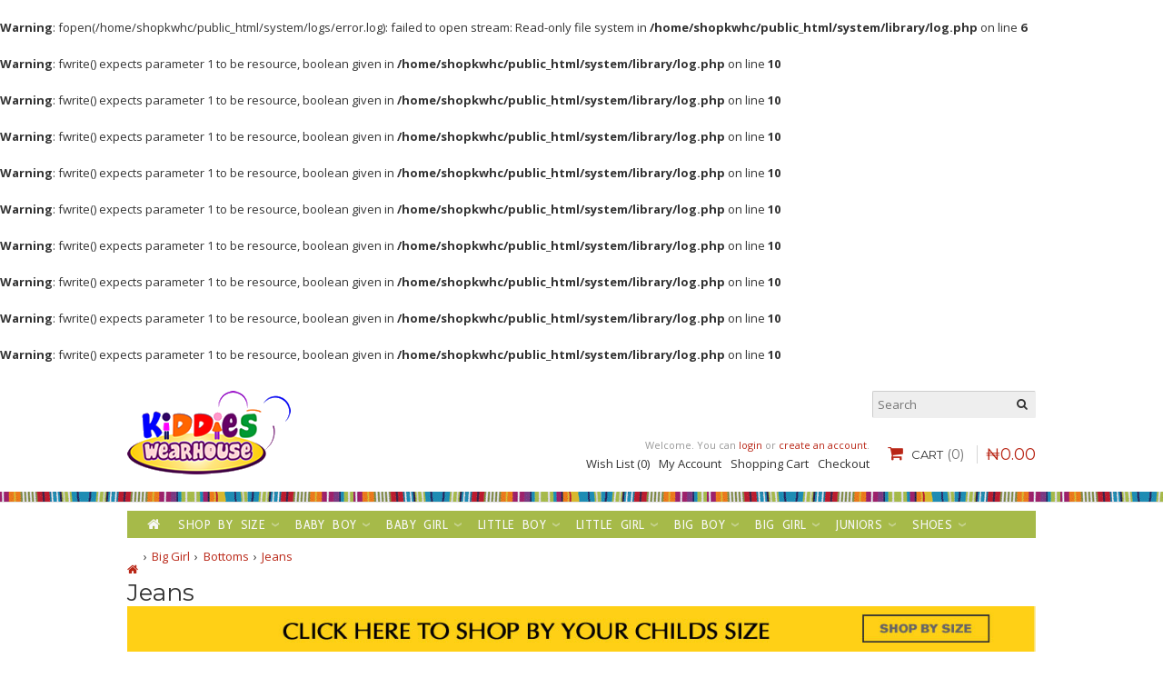

--- FILE ---
content_type: text/html; charset=UTF-8
request_url: https://shopkiddieswearhouse.com/big-girl/big-girl-bottoms/big-girl-bottoms-jeans
body_size: 128594
content:
<br />
<b>Warning</b>:  fopen(/home/shopkwhc/public_html/system/logs/error.log): failed to open stream: Read-only file system in <b>/home/shopkwhc/public_html/system/library/log.php</b> on line <b>6</b><br />
<br />
<b>Warning</b>:  fwrite() expects parameter 1 to be resource, boolean given in <b>/home/shopkwhc/public_html/system/library/log.php</b> on line <b>10</b><br />
<br />
<b>Warning</b>:  fwrite() expects parameter 1 to be resource, boolean given in <b>/home/shopkwhc/public_html/system/library/log.php</b> on line <b>10</b><br />
<br />
<b>Warning</b>:  fwrite() expects parameter 1 to be resource, boolean given in <b>/home/shopkwhc/public_html/system/library/log.php</b> on line <b>10</b><br />
<br />
<b>Warning</b>:  fwrite() expects parameter 1 to be resource, boolean given in <b>/home/shopkwhc/public_html/system/library/log.php</b> on line <b>10</b><br />
<br />
<b>Warning</b>:  fwrite() expects parameter 1 to be resource, boolean given in <b>/home/shopkwhc/public_html/system/library/log.php</b> on line <b>10</b><br />
<br />
<b>Warning</b>:  fwrite() expects parameter 1 to be resource, boolean given in <b>/home/shopkwhc/public_html/system/library/log.php</b> on line <b>10</b><br />
<br />
<b>Warning</b>:  fwrite() expects parameter 1 to be resource, boolean given in <b>/home/shopkwhc/public_html/system/library/log.php</b> on line <b>10</b><br />
<br />
<b>Warning</b>:  fwrite() expects parameter 1 to be resource, boolean given in <b>/home/shopkwhc/public_html/system/library/log.php</b> on line <b>10</b><br />
<br />
<b>Warning</b>:  fwrite() expects parameter 1 to be resource, boolean given in <b>/home/shopkwhc/public_html/system/library/log.php</b> on line <b>10</b><br />
<!DOCTYPE html>
<html dir="ltr" lang="en">
<head>
<meta charset="UTF-8" />
<meta name="viewport" content="width=device-width, initial-scale=1, maximum-scale=1">
<title>Big Girl Jeans</title>
<base href="https://shopkiddieswearhouse.com/" />
<meta name="description" content="Jeans - " />
<meta name="keywords" content="Jeans, Kiddies, Wearhouse, -, Children's, Clothing, Store, Childrens, Apparel" />

<meta http-equiv="X-UA-Compatible" content="IE=edge">
<meta name="generator" content="Pavilion 1.2.6" />
<link href="https://shopkiddieswearhouse.com/image/catalog/logo.png" rel="icon" />

                                                <script type="application/ld+json">
            {
             "@context":"http://schema.org",
             "@type":"Organization",
             "url":"https://shopkiddieswearhouse.com/",
             "logo":"https://shopkiddieswearhouse.com/image/catalog/logo.png",
             "potentialAction":[{
               "@type":"SearchAction",
               "target":"https://shopkiddieswearhouse.com/index.php?route=product/search&search={search_term_string}",
               "query-input":"required name=search_term_string"
             }],
             "contactPoint":[{
                "@type":"ContactPoint",
                "telephone":"+234 706-737-4605",
                "contactType":"customer service"
              }]
            }
            </script>
            			
<link href="http://shopkiddieswearhouse.com/big-girl/big-girl-bottoms/big-girl-bottoms-jeans" rel="canonical" />
<meta name="facebook-domain-verification" content="0822xbn3ju5k3l0h6n44wg57btp6s8" />
<script type="text/javascript">
;window.Modernizr=function(a,b,c){function v(a){i.cssText=a}function w(a,b){return v(l.join(a+";")+(b||""))}function x(a,b){return typeof a===b}function y(a,b){return!!~(""+a).indexOf(b)}function z(a,b,d){for(var e in a){var f=b[a[e]];if(f!==c)return d===!1?a[e]:x(f,"function")?f.bind(d||b):f}return!1}var d="2.7.1",e={},f=b.documentElement,g="modernizr",h=b.createElement(g),i=h.style,j,k={}.toString,l=" -webkit- -moz- -o- -ms- ".split(" "),m={},n={},o={},p=[],q=p.slice,r,s=function(a,c,d,e){var h,i,j,k,l=b.createElement("div"),m=b.body,n=m||b.createElement("body");if(parseInt(d,10))while(d--)j=b.createElement("div"),j.id=e?e[d]:g+(d+1),l.appendChild(j);return h=["&#173;",'<style id="s',g,'">',a,"</style>"].join(""),l.id=g,(m?l:n).innerHTML+=h,n.appendChild(l),m||(n.style.background="",n.style.overflow="hidden",k=f.style.overflow,f.style.overflow="hidden",f.appendChild(n)),i=c(l,a),m?l.parentNode.removeChild(l):(n.parentNode.removeChild(n),f.style.overflow=k),!!i},t={}.hasOwnProperty,u;!x(t,"undefined")&&!x(t.call,"undefined")?u=function(a,b){return t.call(a,b)}:u=function(a,b){return b in a&&x(a.constructor.prototype[b],"undefined")},Function.prototype.bind||(Function.prototype.bind=function(b){var c=this;if(typeof c!="function")throw new TypeError;var d=q.call(arguments,1),e=function(){if(this instanceof e){var a=function(){};a.prototype=c.prototype;var f=new a,g=c.apply(f,d.concat(q.call(arguments)));return Object(g)===g?g:f}return c.apply(b,d.concat(q.call(arguments)))};return e}),m.touch=function(){var c;return"ontouchstart"in a||a.DocumentTouch&&b instanceof DocumentTouch?c=!0:s(["@media (",l.join("touch-enabled),("),g,")","{#modernizr{top:9px;position:absolute}}"].join(""),function(a){c=a.offsetTop===9}),c};for(var A in m)u(m,A)&&(r=A.toLowerCase(),e[r]=m[A](),p.push((e[r]?"":"no-")+r));return e.addTest=function(a,b){if(typeof a=="object")for(var d in a)u(a,d)&&e.addTest(d,a[d]);else{a=a.toLowerCase();if(e[a]!==c)return e;b=typeof b=="function"?b():b,typeof enableClasses!="undefined"&&enableClasses&&(f.className+=" "+(b?"":"no-")+a),e[a]=b}return e},v(""),h=j=null,e._version=d,e._prefixes=l,e.testStyles=s,e}(this,this.document);
function createCookie(b,c,d){var a=new Date();a.setTime(a.getTime()+(d*24*60*60*1000));document.cookie=b+"="+c+"; expires="+a.toGMTString()+"; path=/";} if (Modernizr.touch) { createCookie("is_touch", "1", 7); window.location.reload(); } else { createCookie("is_touch", "0", 7); }
</script>
<!--[if lt IE 9]>
<script type="text/javascript">document.createElement('header'); document.createElement('nav'); document.createElement('section'); document.createElement('article'); document.createElement('aside'); document.createElement('footer');</script>
<![endif]-->
<link href="//fonts.googleapis.com/css?family=Open+Sans:italic,700,600,regular%7CMontserrat:regular%7CCabin+Condensed:regular&amp;subset=latin" rel="stylesheet" type="text/css">

<link rel="stylesheet" type="text/css" href="https://shopkiddieswearhouse.com/image/cache/tb/main.ltr.0.https.styles.css?id=866625fa533db1ddf0039b87c90d72a1" media="all" />
<link rel="stylesheet" type="text/css" href="https://shopkiddieswearhouse.com/image/cache/tb/pavilion.intro_global.content_category_global.footer_global.ltr.0.https.styles.css?id=66e2ddccf66ea75da84f6adbd5fdcb1f" media="all" />
<script type="text/javascript" src="//ajax.googleapis.com/ajax/libs/jquery/1.11.1/jquery.min.js"></script>
<script type="text/javascript">var tbApp={};tbApp.windowLoaded=false;jQuery(window).load(function(){tbApp.windowLoaded=true;});tbApp.onWindowLoaded=function(a){if("function"==typeof a){if(tbApp.windowLoaded){a();}else{jQuery(window).load(a);}}};tbApp.scriptloaded=false;jQuery(tbApp).on("tbScriptLoaded",function(){tbApp.scriptloaded=true;});tbApp.onScriptLoaded=function(a,init){if("function"==typeof a){if(tbApp.scriptloaded){a();}else{jQuery(tbApp).on(init===true?"tbScriptLoadedInit":"tbScriptLoaded",a);}}};tbApp.onScriptLoaded(function() { $sReg.set('/tb/category_path', '344_348_380');$sReg.set('/tb/is_touch', '');$sReg.set('/tb/route', 'product/category');$sReg.set('/tb/is_customer_logged', '0');  }, true);</script>
<script type="text/javascript">tbApp.onScriptLoaded(function() { $sReg.set('/tb/basename', 'pavilion');$sReg.set('/tb/theme_stylesheet_url', '');$sReg.set('/tb/theme_catalog_resource_url', 'https://shopkiddieswearhouse.com/catalog/view/theme/pavilion/');$sReg.set('/tb/image_url', 'https://shopkiddieswearhouse.com/image/');$sReg.set('/tb/shopping_cart_url', 'http://shopkiddieswearhouse.com/index.php?route=checkout/cart');$sReg.set('/tb/wishlist_url', 'http://shopkiddieswearhouse.com/index.php?route=account/wishlist');$sReg.set('/tb/compare_url', 'http://shopkiddieswearhouse.com/index.php?route=product/compare');$sReg.set('/tb/no_image', 'https://shopkiddieswearhouse.com/image/cache/no_image-100x100.jpg');$sReg.set('/tb/msg_position', 'topRight');$sReg.set('/tb/msg_stack', '1');$sReg.set('/tb/msg_timeout', '4000');$sReg.set('/lang/text_failure', 'Failure');$sReg.set('/lang/text_continue', 'Continue');$sReg.set('/lang/text_continue_shopping', 'Continue shopping');$sReg.set('/lang/text_shopping_cart', 'Shopping Cart');$sReg.set('/lang/text_wishlist', 'Wishlist');$sReg.set('/lang/text_cart_updated', 'Shopping Cart updated!');$sReg.set('/lang/text_wishlist_updated', 'Wishlist updated!');$sReg.set('/lang/text_compare_updated', 'Compare list updated!');$sReg.set('/lang/text_product_comparison', 'Compare list');$sReg.set('/lang/text_previous', 'Previous');$sReg.set('/lang/text_next', 'Next');  }, true);</script>
<link href="catalog/view/javascript/jquery/owl-carousel/owl.carousel.css" type="text/css" rel="stylesheet" media="screen" />
<link href="catalog/view/javascript/jquery/owl-carousel/owl.transitions.css" type="text/css" rel="stylesheet" media="screen" />
<link href="catalog/view/theme/default/stylesheet/mf/jquery-ui.min.css?v2.0.5.6.5.8.1" type="text/css" rel="stylesheet" media="screen" />
<link href="catalog/view/theme/default/stylesheet/mf/style.css?v2.0.5.6.5.8.1" type="text/css" rel="stylesheet" media="screen" />
<link href="catalog/view/theme/default/stylesheet/mf/style-2.css?v2.0.5.6.5.8.1" type="text/css" rel="stylesheet" media="screen" />
<link href="catalog/view/theme/default/stylesheet/popupwindow/animate.css" type="text/css" rel="stylesheet" media="screen" />
<link href="catalog/view/javascript/jquery/fancybox/jquery.fancybox.css" type="text/css" rel="stylesheet" media="screen" />
<link href="catalog/view/theme/default/stylesheet/popupwindow/popupwindow.css" type="text/css" rel="stylesheet" media="screen" />
<script type="text/javascript" src="catalog/view/javascript/jquery/owl-carousel/owl.carousel.min.js"></script>
<script type="text/javascript" src="catalog/view/javascript/mf/direction_1.js?v2.0.5.6.5.8.1"></script>
<script type="text/javascript" src="catalog/view/javascript/mf/jquery-ui.min.js?v2.0.5.6.5.8.1"></script>
<script type="text/javascript" src="catalog/view/javascript/mf/jquery-plugins.js?v2.0.5.6.5.8.1"></script>
<script type="text/javascript" src="catalog/view/javascript/mf/hammer.js?v2.0.5.6.5.8.1"></script>
<script type="text/javascript" src="catalog/view/javascript/mf/iscroll.js?v2.0.5.6.5.8.1"></script>
<script type="text/javascript" src="catalog/view/javascript/mf/livefilter.js?v2.0.5.6.5.8.1"></script>
<script type="text/javascript" src="catalog/view/javascript/mf/selectpicker.js?v2.0.5.6.5.8.1"></script>
<script type="text/javascript" src="catalog/view/javascript/mf/mega_filter.js?v2.0.5.6.5.8.1"></script>
<script type="text/javascript" src="catalog/view/javascript/jquery/fancybox/jquery.fancybox.js"></script>
<script>
  (function(i,s,o,g,r,a,m){i['GoogleAnalyticsObject']=r;i[r]=i[r]||function(){
  (i[r].q=i[r].q||[]).push(arguments)},i[r].l=1*new Date();a=s.createElement(o),
  m=s.getElementsByTagName(o)[0];a.async=1;a.src=g;m.parentNode.insertBefore(a,m)
  })(window,document,'script','//www.google-analytics.com/analytics.js','ga');

  ga('create', 'UA-70454145-1', 'auto');
  ga('send', 'pageview');
ga('require', 'ec');
</script>


<!-- Facebook Pixel Code -->
<script>
  !function(f,b,e,v,n,t,s)
  {if(f.fbq)return;n=f.fbq=function(){n.callMethod?
  n.callMethod.apply(n,arguments):n.queue.push(arguments)};
  if(!f._fbq)f._fbq=n;n.push=n;n.loaded=!0;n.version='2.0';
  n.queue=[];t=b.createElement(e);t.async=!0;
  t.src=v;s=b.getElementsByTagName(e)[0];
  s.parentNode.insertBefore(t,s)}(window, document,'script',
  'https://connect.facebook.net/en_US/fbevents.js');
  fbq('init', '1562598017196031');
  fbq('track', 'PageView');
</script>
<noscript><img height="1" width="1" style="display:none"
  src="https://www.facebook.com/tr?id=1562598017196031&ev=PageView&noscript=1"
/></noscript>
<!-- End Facebook Pixel Code -->






<noscript><img height="1" width="1" style="display:none"
  src="https://www.facebook.com/tr?id=1562598017196031&ev=PageView&noscript=1"
/>
<img height="1" width="1" style="display:none"
  src="https://www.facebook.com/tr?id=1562598017196031&ev=AddToCart&noscript=1"
/>
<img height="1" width="1" style="display:none"
  src="https://www.facebook.com/tr?id=1562598017196031&ev=InitiateCheckout&noscript=1"
/>
<img height="1" width="1" style="display:none"
  src="https://www.facebook.com/tr?id=1562598017196031&ev=ViewContent&noscript=1"
/>
</noscript>
<!-- End Facebook Pixel Code -->

<!-- Global site tag (gtag.js) - Google Analytics --> 
<script async src="https://www.googletagmanager.com/gtag/js?id=UA-70454145-1"></script> <script> window.dataLayer = window.dataLayer || []; function gtag(){dataLayer.push(arguments);} gtag('js', new Date()); gtag('config', 'UA-70454145-1', { 'optimize_id': 'GTM-5VSSZZ6'}); </script>

<script id="mcjs">!function(c,h,i,m,p){m=c.createElement(h),p=c.getElementsByTagName(h)[0],m.async=1,m.src=i,p.parentNode.insertBefore(m,p)}(document,"script","https://chimpstatic.com/mcjs-connected/js/users/240bc181a6ac34357f69cb600/afec85bf34744c5865e002129.js");</script>


<!-- Google Tag Manager -->
<script>(function(w,d,s,l,i){w[l]=w[l]||[];w[l].push({'gtm.start':
new Date().getTime(),event:'gtm.js'});var f=d.getElementsByTagName(s)[0],
j=d.createElement(s),dl=l!='dataLayer'?'&l='+l:'';j.async=true;j.src=
'https://www.googletagmanager.com/gtm.js?id='+i+dl;f.parentNode.insertBefore(j,f);
})(window,document,'script','dataLayer','GTM-KKJD8VQ');</script>
<!-- End Google Tag Manager -->

<!-- Google Tag Manager (noscript) -->
<noscript><iframe src="https://www.googletagmanager.com/ns.html?id=GTM-KKJD8VQ"
height="0" width="0" style="display:none;visibility:hidden"></iframe></noscript>
<!-- End Google Tag Manager (noscript) -->
                                

                    <!-- Facebook Pixel Code -->
            <script>
            !function(f,b,e,v,n,t,s){if(f.fbq)return;n=f.fbq=function(){n.callMethod?
            n.callMethod.apply(n,arguments):n.queue.push(arguments)};if(!f._fbq)f._fbq=n;
            n.push=n;n.loaded=!0;n.version='2.0';n.queue=[];t=b.createElement(e);t.async=!0;
            t.src=v;s=b.getElementsByTagName(e)[0];s.parentNode.insertBefore(t,s)}(window,
            document,'script','//connect.facebook.net/en_US/fbevents.js');

            fbq('init', '1562598017196031');
            fbq('track', "PageView");
            
            </script>
            <noscript><img height="1" width="1" style="display:none"
            src="https://www.facebook.com/tr?id=1562598017196031&ev=PageView&noscript=1"
            /></noscript>
          <!-- End Facebook Pixel Code -->
              

								</head>
			

<body class="product-category-344_348_380 tb_width_1000 tb_lang_ltr tb_page_product_category intro_global_content_category_global_footer_global_area_intro_category_380_area_content_category_380_area_column_left_category_global_area_column_right_category_global_en_0_https pavilion_v1_2_6">

<div id="fb-root"></div>
<script type="text/javascript">window.fbAsyncInit = function() { FB.init({ status: true, xfbml: true }); }; (function(d, s, id) { var js, fjs = d.getElementsByTagName(s)[0]; if (d.getElementById(id)) {return;} js = d.createElement(s); js.id = id; js.async=true; js.src = "//connect.facebook.net/en_US/all.js"; fjs.parentNode.insertBefore(js, fjs); }(document, 'script', 'facebook-jssdk'));</script>

<div id="wrapper" class="tb_row  tb_row_full tb_mt_0 tb_mb_0 tb_ml_0 tb_mr_0 tb_pt_0 tb_pb_0 tb_pr_10 tb_pl_10">

<div id="header_wrap">

  <header id="header" class="tb_row tb_row_full tb_mt_0 tb_mb_40 tb_ml_0 tb_mr_0 tb_pt_0 tb_pb_0 tb_pr_0 tb_pl_0 tb_style_2_1">
    <div class="tb_wrap">
      <div class="tb_col_1_1">

        
        
                
        
        
        
        
        
        
        
        
        
        
        
        
        
        
        
        
        
        
        
                <div class="tb_row tb_row_full tb_gut_40 tb_pl_30 tb_pr_30 tb_pt_30 tb_pb_30 tbLogoRow">
          <div class="tb_wrap">
                        <div class="tb_col_1_3">
                            <a id="site_logo" href="http://shopkiddieswearhouse.com">
          <img src="https://shopkiddieswearhouse.com/image/catalog/logo.png" title="Kiddies Wearhouse" alt="Kiddies Wearhouse" />
        </a>                          </div>
                        <div class="tb_col_2_3 align_right">
                                                                                    <div class="tb_widget_site_search">
  <span class="tb_toggle tb_button fa-search"></span>
  <div class="tb_search_wrap">
    <input id="filter_keyword" type="search" name="search" placeholder="Search" value="" />
    <a id="search_button" class="tb_search_button fa-search" href="javascript:;" title="Search"></a>
  </div>
</div>                            <span class="clear"></span>                            <div class="tb_widget_cart">
          <span class="tb_toggle tb_button fa-shopping-cart"></span>
          <div id="cart" class="tb_nav">
  <h3 class="heading">
    <a href="http://shopkiddieswearhouse.com/index.php?route=checkout/cart">
            <i class="tb_icon fa-shopping-cart tb_main_color"></i>
                  <span class="tb_label">Cart</span>
                  <span class="tb_items">(0)</span>
                  <span class="tb_total tb_main_color tb_border_str_2"><span class="tb_currency tb_before">₦</span><span class="tb_integer">0</span><span class="tb_decimal_point">.</span><span class="tb_decimal">00</span></span>
          </a>
  </h3>
  <div class="tb_submenu">
  <div class="content">
    <h3>Shopping Cart</h3>
        <div class="empty">Your shopping cart is empty!</div>
      </div>
  </div>
</div>
        </div>                            <div id="welcome_message">
          <p>Welcome. You can <a href="https://shopkiddieswearhouse.com/index.php?route=account/login">login</a> or <a href="https://shopkiddieswearhouse.com/index.php?route=account/register">create an account</a>.</p>
        </div>                            <div id="user_navigation">
          <nav class="tb_nav">
            <ul class="clearfix">
                            <li><a href="https://shopkiddieswearhouse.com/index.php?route=account/wishlist" id="wishlist_total">Wish List (0)</a></li>
                            <li class="menu_account"><a href="https://shopkiddieswearhouse.com/index.php?route=account/account">My Account</a></li>
                            <li><a href="http://shopkiddieswearhouse.com/index.php?route=checkout/cart">Shopping Cart</a></li>
              <li><a href="https://shopkiddieswearhouse.com/index.php?route=checkout/checkout">Checkout</a></li>
                          </ul>
          </nav>
        </div>                          </div>
                      </div>
        </div>
        
      </div>
    </div>
  </header>
  <!-- end of header -->



  <!-- ********************** -->
  <!--    M A I N   N A V     -->
  <!-- ********************** -->
  <section id="main_navigation_row" class="tb_row tb_row_fixed tb_mt_-30 tb_mb_10 tb_ml_10 tb_mr_10 tb_pt_0 tb_pb_0 tb_pr_20 tb_pl_20">
    <div class="tb_wrap">
      <div class="tb_col_1_1">
        <div class="tb_row tb_row_fixed">
          <div class="tb_wrap">
            <div class="tb_col_1_1">
              <div id="main_navigation">
          <span class="tb_toggle tb_button fa-bars"></span>
                    <nav class="tb_nav">
            <ul class="clearfix">
  <li id="menu_home_V6ao6" class="tb_menu_home">
  <a href="http://shopkiddieswearhouse.com" class="fa-home"></a>
</li><li id="menu_html_QCLh2" class="tb_menu_html badge tb_multiple">
    <a href="javascript:;">
    Shop by Size      </a>
    <div class="tb_submenu" style="width: 630px">
    <div class="tb_row tb_row_separate tb_ip_20 tb_mt_-10 tb_mb_-10 tb_ml_-20 tb_mr_-20">
<div class="tb_row_fixed">
<div class="tb_wrap td_color_wrap">
<div class="tb_col_1_3 tb_col-rtl ">
<h4><a href="https://shopkiddieswearhouse.com/baby-boy"><b>Baby Boy</b></a></h4>

<ul class="tb_list_2 tb_nosep">
	<li><a href="https://shopkiddieswearhouse.com/baby-boy&amp;mfp=17o-size[93]">3m</a></li>
	<li><a href="https://shopkiddieswearhouse.com/baby-boy?mfp=17o-size[90,96]">6m | 6-9m</a></li>
	<li><a href="https://shopkiddieswearhouse.com/baby-boy?mfp=17o-size[95,89]">9m | 9-12m</a></li>
	<li><a href="https://shopkiddieswearhouse.com/baby-boy?mfp=17o-size[67,68]">12m | 12-18m</a></li>
	<li><a href="https://shopkiddieswearhouse.com/baby-boy?mfp=17o-size[69,70]">18m | 18-24m</a></li>
	<li><a href="https://shopkiddieswearhouse.com/baby-boy?mfp=17o-size[88]">24m</a></li>
</ul>

<h4><a href="https://shopkiddieswearhouse.com/baby-girl"><b>Baby Girl</b></a></h4>

<ul class="tb_list_2 tb_nosep">
	<li><a href="https://shopkiddieswearhouse.com/baby-girl?mfp=17o-size[146,93]">3m</a></li>
	<li><a href="https://shopkiddieswearhouse.com/baby-girl?mfp=17o-size[90,96]">6m | 6-9m</a></li>
	<li><a href="https://shopkiddieswearhouse.com/baby-girl?mfp=17o-size[95,89]">9m | 9-12m</a></li>
	<li><a href="https://shopkiddieswearhouse.com/baby-girl?mfp=17o-size[67,68]">12m | 12-18m</a></li>
	<li><a href="https://shopkiddieswearhouse.com/baby-girl?mfp=17o-size[69,70]">18m | 18-24m</a></li>
	<li><a href="https://shopkiddieswearhouse.com/baby-girl?mfp=17o-size[88]">24m</a></li>
</ul>
</div>

<div class="tb_col_1_3 tb_col-rtl ">
<h4><a href="https://shopkiddieswearhouse.com/little-boy"><b>Little Boy</b></a></h4>

<ul class="tb_list_2 tb_nosep">
	<li><a href="https://shopkiddieswearhouse.com/little-boy?mfp=17o-size[71]">2yr</a></li>
	<li><a href="https://shopkiddieswearhouse.com/little-boy&amp;mfp=17o-size[72]">3yr</a></li>
	<li><a href="https://shopkiddieswearhouse.com/little-boy?mfp=17o-size[140,73,86]">4yr | 4-5yr</a></li>
	<li><a href="https://shopkiddieswearhouse.com/little-boy?mfp=17o-size[74,75]">5yr | 5-6yr</a></li>
	<li><a href="https://shopkiddieswearhouse.com/little-boy?mfp=17o-size[76,87]">6yr | 6-7yr</a></li>
	<li><a href="https://shopkiddieswearhouse.com/little-boy?mfp=17o-size[77,79]">7yr | 7-8yr</a></li>
</ul>

<h4><a href="https://shopkiddieswearhouse.com/little-girl"><b>Little Girl</b></a></h4>

<ul class="tb_list_2 tb_nosep">
	<li><a href="https://shopkiddieswearhouse.com/little-girl?mfp=17o-size[71]">2yr</a></li>
	<li><a href="https://shopkiddieswearhouse.com/little-girl?mfp=17o-size[72]">3yr</a></li>
	<li><a href="https://shopkiddieswearhouse.com/little-girl?mfp=17o-size[140,73,86]">4yr | 4-5yr</a></li>
	<li><a href="https://shopkiddieswearhouse.com/little-girl?mfp=17o-size[74,75]">5yr | 5-6yr</a></li>
	<li><a href="https://shopkiddieswearhouse.com/little-girl?mfp=17o-size[76,87]">6yr | 6-7yr</a></li>
	<li><a href="https://shopkiddieswearhouse.com/little-girl?mfp=17o-size[77,79]">7yr | 7-8yr</a></li>
	<li></li>
</ul>
</div>

<div class="tb_col_1_3">
<h4><a href="https://shopkiddieswearhouse.com/big-boy"><b>Big Boy</b></a></h4>

<ul class="tb_list_2 tb_nosep">
	<li><a href="https://shopkiddieswearhouse.com/big-boy?mfp=17o-size[79,78,91,148]">8yr | 8-10yr</a></li>
	<li><a href="https://shopkiddieswearhouse.com/big-boy?mfp=17o-size[81,80,149,150,82]">10yr | 10-12yr</a></li>
	<li><a href="https://shopkiddieswearhouse.com/big-boy?mfp=17o-size[97,150,82]">12yr | 12-14yr</a></li>
	<li><a href="https://shopkiddieswearhouse.com/big-boy?mfp=17o-size[151,83,84,85]">14yr | 14-16yr</a></li>
	<li><a href="https://shopkiddieswearhouse.com/big-boy?mfp=17o-size[118,85]">16yr | 16-18yr</a></li>
	<li><a href="https://shopkiddieswearhouse.com/big-boy?mfp=17o-size[92,145,139]">18yr | 18-20yr</a></li>
</ul>

<h4><a href="https://shopkiddieswearhouse.com/big-girl"><b>Big Girl</b></a></h4>

<p></p>

<ul class="tb_list_2 tb_nosep">
	<li><a href="https://shopkiddieswearhouse.com/big-girl?mfp=17o-size[79,78,91,148]">8yr | 8-10yr</a></li>
	<li><a href="https://shopkiddieswearhouse.com/big-girl?mfp=17o-size[81,80,149]">10yr | 10-12yr</a></li>
	<li><a href="https://shopkiddieswearhouse.com/big-girl?mfp=17o-size[97,150,82]">12yr | 12-14yr</a></li>
	<li><a href="https://shopkiddieswearhouse.com/big-girl?mfp=17o-size[151,83,84]">14yr | 14-16yr</a></li>
	<li><a href="https://shopkiddieswearhouse.com/big-girl?mfp=17o-size[118,85]">16yr | 16-18yr</a></li>
	<li><a href="https://shopkiddieswearhouse.com/big-girl?mfp=17o-size[92,139]">18yr | 18-20yr</a></li>
	<li><a href="https://shopkiddieswearhouse.com/big-girl-juniors">Juniors</a></li>
</ul>

<p></p>
</div>
</div>
</div>
</div>
  </div>
  <span class="tb_toggle"></span>
</li><li id="menu_html_X5I85" class="tb_menu_html  tb_multiple">
    <a href="https://shopkiddieswearhouse.com/baby-boy" title="3m-24m" target="_self">
    Baby Boy      </a>
    <div class="tb_submenu" style="width: 160px">
    <div class="tb_row tb_row_separate tb_ip_20 tb_mt_-10 tb_mb_-10 tb_ml_-20 tb_mr_-20">
<div class="tb_wrap">
<div class="tb_col_1_3">
<h4><a href="https://shopkiddieswearhouse.com/baby-boy/baby-boy-tops">Baby Tops</a></h4>

<ul class="tb_list_1 tb_nosep">
	<li><a href="https://shopkiddieswearhouse.com/baby-boy/baby-boy-tops/baby-boy-tops-tees">Tees</a></li>
	<li><a href="https://shopkiddieswearhouse.com/baby-boy/baby-boy-tops/baby-boy-tops-polos">Polos</a></li>
	<li><a href="https://shopkiddieswearhouse.com/baby-boy/baby-boy-tops/baby-boy-tops-shirts">Shirts</a></li>
</ul>

<h4><a href="https://shopkiddieswearhouse.com/baby-boy/baby-boy-bottoms">Baby Bottoms</a></h4>

<ul class="tb_list_1 tb_nosep">
	<li><a href="https://shopkiddieswearhouse.com/baby-boy/baby-boy-bottoms/baby-boy-bottoms-shorts">Shorts</a></li>
	<li><a href="https://shopkiddieswearhouse.com/baby-boy/baby-boy-bottoms/baby-boy-bottoms-jeans">Jeans</a></li>
	<li><a href="https://shopkiddieswearhouse.com/baby-boy/baby-boy-bottoms/baby-boy-bottoms-chinos-trousers"><span style="color: rgb(102, 102, 102); font-size: 12px; line-height: 17.142858505249px;">Chinos/Trousers</span></a></li>
</ul>
</div>
</div>
</div>
  </div>
  <span class="tb_toggle"></span>
</li><li id="menu_html_OmiCQ" class="tb_menu_html  tb_multiple">
    <a href="https://shopkiddieswearhouse.com/baby-girl" title="3m-24m" target="_self">
    Baby Girl      </a>
    <div class="tb_submenu" style="width: 160px">
    <div class="tb_row tb_row_separate tb_ip_20 tb_mt_-10 tb_mb_-10 tb_ml_-20 tb_mr_-20">
<div class="tb_wrap">
<div class="tb_col_1_3">
<h4><a href="https://shopkiddieswearhouse.com/baby-girl/baby-girl-tops">Baby Tops</a></h4>

<ul class="tb_list_1 tb_nosep">
	<li><a href="https://shopkiddieswearhouse.com/baby-girl/baby-girl-tops/baby-girl-tops-tees">Tees</a></li>
	<li><a href="https://shopkiddieswearhouse.com/baby-girl/baby-girl-tops/baby-girl-tops-polos">Polos</a></li>
	<li><a href="https://shopkiddieswearhouse.com/baby-girl/baby-girl-tops/baby-girl-tops-blouses">Blouses</a></li>
</ul>

<h4><a href="https://shopkiddieswearhouse.com/baby-girl/baby-girl-dresses">Dresses</a></h4>

<ul class="tb_list_1 tb_nosep" style="line-height: 20.7999992370605px;">
	<li><a href="https://shopkiddieswearhouse.com/baby-girl/baby-girl-dresses/baby-girl-dresses-casual">Casual Dresses</a></li>
	<li><a href="https://shopkiddieswearhouse.com/baby-girl/baby-girl-dresses/baby-girl-dresses-dressy">Dressy Dresses</a></li>
</ul>

<h4><a href="https://shopkiddieswearhouse.com/baby-girl/baby-girl-bottoms">Baby Bottoms</a></h4>

<ul class="tb_list_1 tb_nosep">
	<li><a href="https://shopkiddieswearhouse.com/baby-girl/baby-girl-bottoms/baby-girl-bottoms-skirts">Skirts</a></li>
	<li><a href="https://shopkiddieswearhouse.com/baby-girl/baby-girl-bottoms/baby-girl-bottoms-trousers">Trousers</a></li>
	<li><a href="https://shopkiddieswearhouse.com/baby-girl/baby-girl-bottoms/baby-girl-bottoms-shorts">Shorts</a></li>
	<li><a href="https://shopkiddieswearhouse.com/baby-girl/baby-girl-bottoms/baby-girl-bottoms-jeans">Jeans</a></li>
	<li><a href="https://shopkiddieswearhouse.com/baby-girl/baby-girl-bottoms/baby-girl-bottoms-jeggings-leggings-caprice">Jeggings/Leggings/Caprice</a></li>
</ul>
</div>
</div>
</div>
  </div>
  <span class="tb_toggle"></span>
</li><li id="menu_html_FsRpw" class="tb_menu_html  tb_multiple">
    <a href="https://shopkiddieswearhouse.com/little-boy" title="2t - 7" target="_self">
    Little Boy      </a>
    <div class="tb_submenu" style="width: 160px">
    <div class="tb_row tb_row_separate tb_ip_20 tb_mt_-10 tb_mb_-10 tb_ml_-20 tb_mr_-20">
<div class="tb_wrap">
<div class="tb_col_1_3">
<h4><a href="https://shopkiddieswearhouse.com/little-boy/little-boy-tops/">Tops</a></h4>

<ul class="tb_list_1 tb_nosep">
	<li><a href="https://shopkiddieswearhouse.com/little-boy/little-boy-tops/little-boy-tops-tees">Tees</a></li>
	<li><a href="https://shopkiddieswearhouse.com/little-boy/little-boy-tops/little-boy-tops-polos">Polos</a></li>
	<li><a href="https://shopkiddieswearhouse.com/little-boy/little-boy-tops/little-boy-tops-shirts">Shirts</a></li>
</ul>

<h4><a href="http://shopkiddieswearhouse.com/little-boy/little-boy-bottoms">Bottoms</a></h4>

<ul class="tb_list_1 tb_nosep">
	<li><a href="https://shopkiddieswearhouse.com/little-boy/little-boy-bottoms/little-boy-bottoms-shorts">Shorts</a></li>
	<li><a href="https://shopkiddieswearhouse.com/little-boy/little-boy-bottoms/little-boy-bottoms-jeans">Jeans</a></li>
	<li><a href="https://shopkiddieswearhouse.com/little-boy/little-boy-bottoms/little-boy-bottoms-chinos-trousers">Chinos/Trousers</a></li>
</ul>
</div>
</div>
</div>
  </div>
  <span class="tb_toggle"></span>
</li><li id="menu_html_CAK4N" class="tb_menu_html  tb_multiple">
    <a href="https://shopkiddieswearhouse.com/little-girl" title="2t - 7" target="_self">
    Little Girl      </a>
    <div class="tb_submenu" style="width: 160px">
    <div class="tb_row tb_row_separate tb_ip_20 tb_mt_-10 tb_mb_-10 tb_ml_-20 tb_mr_-20">
<div class="tb_wrap">
<div class="tb_col_1_3">
<div class="tb_row tb_row_fixed">
<div class="tb_wrap">
<div class="tb_col_2_2">
<h4><a href="https://shopkiddieswearhouse.com/little-girl/little-girl-tops">Tops</a></h4>

<ul class="tb_list_1 tb_nosep">
	<li><a href="https://shopkiddieswearhouse.com/little-girl/little-girl-tops/little-girl-tops-tees">Tees</a></li>
	<li><a href="https://shopkiddieswearhouse.com/little-girl/little-girl-tops/little-girl-tops-polos">Polos</a></li>
	<li><a href="https://shopkiddieswearhouse.com/little-girl/little-girl-tops/little-girl-tops-blouses">Blouses</a></li>
</ul>

<h4><a href="https://shopkiddieswearhouse.com/little-girl/little-girl-dresses">Dresses</a></h4>

<ul class="tb_list_1 tb_nosep">
	<li><a href="https://shopkiddieswearhouse.com/little-girl/little-girl-dresses/little-girl-dresses-casual">Casual Dresses</a></li>
	<li><a href="https://shopkiddieswearhouse.com/little-girl/little-girl-dresses/little-girl-dresses-dressy">Dressy Dresses</a></li>
</ul>

<h4><a href="https://shopkiddieswearhouse.com/little-girl/little-girl-bottoms">Bottoms</a></h4>

<ul class="tb_list_1 tb_nosep">
	<li><a href="https://shopkiddieswearhouse.com/little-girl/little-girl-bottoms/little-girl-bottoms-skirts">Skirts</a></li>
	<li><a href="https://shopkiddieswearhouse.com/little-girl/little-girl-bottoms/little-girl-bottoms-shorts">Shorts</a></li>
	<li><a href="https://shopkiddieswearhouse.com/little-girl/little-girl-bottoms/little-girl-bottoms-jeans">Jeans</a></li>
	<li><a href="https://shopkiddieswearhouse.com/little-girl/little-girl-bottoms/little-girl-bottoms-jeggings-leggings-caprice">Jeggings /Leggings/Caprice</a></li>
</ul>
</div>
</div>
</div>
</div>
</div>
</div>
  </div>
  <span class="tb_toggle"></span>
</li><li id="menu_html_H9457" class="tb_menu_html  tb_multiple">
    <a href="https://shopkiddieswearhouse.com/big-boy" title="8 - 20" target="_self">
    Big Boy      </a>
    <div class="tb_submenu" style="width: 160px">
    <div class="tb_row tb_row_separate tb_ip_20 tb_mt_-10 tb_mb_-10 tb_ml_-20 tb_mr_-20">
<div class="tb_wrap">
<div class="tb_col_1_3">
<h4><a href="https://shopkiddieswearhouse.com/big-boy/big-boy-tops">Tops</a></h4>

<ul class="tb_list_1 tb_nosep">
	<li><a href="https://shopkiddieswearhouse.com/big-boy/big-boy-tops/big-boy-tops-tees">Tees</a></li>
	<li><a href="https://shopkiddieswearhouse.com/big-boy/big-boy-tops/big-boy-tops-polos">Polos</a></li>
	<li><a href="https://shopkiddieswearhouse.com/big-boy/big-boy-tops/big-boy-tops-shirts">Shirts</a></li>
</ul>

<h4><a href="https://shopkiddieswearhouse.com/big-boy/big-boy-bottoms">Bottoms</a></h4>

<ul class="tb_list_1 tb_nosep">
	<li><a href="https://shopkiddieswearhouse.com/big-boy/big-boy-bottoms/big-boy-bottoms-shorts">Shorts</a></li>
	<li><a href="https://shopkiddieswearhouse.com/big-boy/big-boy-bottoms/big-boy-bottoms-jeans">Jeans</a></li>
	<li><a href="https://shopkiddieswearhouse.com/big-boy/big-boy-bottoms/big-boy-bottoms-chinos-trousers">Chinos/Trousers</a></li>
</ul>
</div>
</div>
</div>
  </div>
  <span class="tb_toggle"></span>
</li><li id="menu_html_M3Deo" class="tb_menu_html  tb_multiple">
    <a href="https://shopkiddieswearhouse.com/big-girl" title="8-20" target="_self">
    Big Girl      </a>
    <div class="tb_submenu" style="width: 160px">
    <div class="tb_row tb_row_separate tb_ip_20 tb_mt_-10 tb_mb_-10 tb_ml_-20 tb_mr_-20">
<div class="tb_wrap">
<div class="tb_col_1_3">
<div class="tb_row tb_row_fixed">
<div class="tb_wrap">
<div class="tb_col_2_2">
<h4><a href="https://shopkiddieswearhouse.com/big-girl/big-girl-tops">Tops</a></h4>

<ul class="tb_list_1 tb_nosep">
	<li><a href="https://shopkiddieswearhouse.com/big-girl/big-girl-tops/big-girl-tops-tees">Tees</a></li>
	<li><a href="https://shopkiddieswearhouse.com/big-girl/big-girl-tops/big-girl-tops-polos">Polos</a></li>
	<li><a href="https://shopkiddieswearhouse.com/big-girl/big-girl-tops/big-girl-tops-blouses">Blouses</a></li>
</ul>

<h4><a href="https://shopkiddieswearhouse.com/big-girl/big-girl-dresses">Dresses</a></h4>

<ul class="tb_list_1 tb_nosep">
	<li><a href="https://shopkiddieswearhouse.com/big-girl/big-girl-dresses/big-girl-dresses-casual">Casual Dresses</a></li>
	<li><a href="https://shopkiddieswearhouse.com/big-girl/big-girl-dresses/big-girl-dresses-dressy">Dressy Dresses</a></li>
</ul>

<h4><a href="https://shopkiddieswearhouse.com/big-girl/big-girl-bottoms">Bottoms</a></h4>

<ul class="tb_list_1 tb_nosep">
	<li><a href="https://shopkiddieswearhouse.com/big-girl/big-girl-bottoms/big-girl-bottoms-skirts">Skirts</a></li>
	<li><a href="https://shopkiddieswearhouse.com/big-girl/big-girl-bottoms/big-girl-bottoms-shorts">Shorts</a></li>
	<li><a href="https://shopkiddieswearhouse.com/big-girl/big-girl-bottoms/big-girl-bottoms-jeans">Jeans</a></li>
	<li><a href="https://shopkiddieswearhouse.com/big-girl/big-girl-bottoms/big-girl-bottoms-jeggings-leggings-caprice">Jeggings/Leggings/Caprice</a></li>
</ul>
</div>
</div>
</div>
</div>
</div>
</div>
  </div>
  <span class="tb_toggle"></span>
</li><li id="menu_html_XHEIQ" class="tb_menu_html  tb_multiple">
    <a href="https://shopkiddieswearhouse.com/juniors" title="Juniors" target="_self">
    Juniors      </a>
    <div class="tb_submenu" style="width: 160px">
    <div class="tb_row tb_row_separate tb_ip_20 tb_mt_-10 tb_mb_-10 tb_ml_-20 tb_mr_-20">
<div class="tb_wrap">
<div class="tb_col_1_3">
<div class="tb_row tb_row_fixed">
<div class="tb_wrap">
<div class="tb_col_2_2">
<ul class="tb_list_1 tb_nosep">
	<li><a href="https://shopkiddieswearhouse.com/juniors/juniors-tops">Tops</a></li>
	<li><a href="https://shopkiddieswearhouse.com/juniors/juniors-dresses">Dresses</a></li>
	<li><a href="https://shopkiddieswearhouse.com/juniors/juniors-bottoms">Bottoms</a></li>
</ul>
</div>
</div>
</div>
</div>
</div>
</div>
  </div>
  <span class="tb_toggle"></span>
</li><li id="menu_html_DGyMD" class="tb_menu_html  tb_multiple">
    <a href="https://shopkiddieswearhouse.com/shoes" target="_self">
    Shoes      </a>
    <div class="tb_submenu" style="width: 180px">
    <h4><a href="https://shopkiddieswearhouse.com/shoes/boy-shoes">Boy Shoes</a></h4>

<ul class="tb_list_1 tb_nosep">
	<li><a href="https://shopkiddieswearhouse.com/shoes/boy-shoes/baby-boy-4-8">Baby Shoes  4 - 8</a></li>
	<li><a href="https://shopkiddieswearhouse.com/shoes/boy-shoes/little-boy-9-13-5">Little Boy  9 - 13.5</a></li>
	<li><a href="https://shopkiddieswearhouse.com/shoes/boy-shoes/big-boy-1-10">Big Boy  1 - 10</a></li>
</ul>

<h4><a href="https://shopkiddieswearhouse.com/shoes/girls-shoes">Girls Shoes</a></h4>

<ul class="tb_list_1 tb_nosep">
	<li><a href="https://shopkiddieswearhouse.com/shoes/girls-shoes/baby-girl-0-3">Baby Girl  0 - 3</a></li>
	<li><a href="https://shopkiddieswearhouse.com/shoes/girls-shoes/baby-girl-shoes-4-8">Baby Girl  4- 8</a></li>
	<li><a href="https://shopkiddieswearhouse.com/shoes/girls-shoes/little-girl-9-13-5">Little Girl  9 - 13.5</a></li>
	<li><a href="https://shopkiddieswearhouse.com/shoes/girls-shoes/big-girl-1-10">Big Girl  1 - 10</a></li>
</ul>
  </div>
  <span class="tb_toggle"></span>
</li></ul>

          </nav>
                  </div>                                        </div>
          </div>
        </div>
      </div>
    </div>
  </section>
  <!-- end of main navigation -->
</div>


  
<!-- END_COMMON_HEADER --><div id="mfilter-json" style="display:none">eyJzZW9fZGF0YSI6eyJtZXRhX3RpdGxlIjoiQmlnIEdpcmwgSmVhbnMifX0=</div>

<section id="intro" class="tb_row tb_row_fixed tb_mt_0 tb_mb_30 tb_mr_0 tb_ml_0 tb_pt_0 tb_pr_0 tb_pb_0 tb_pl_0">
  <div class="tb_wrap">
    <div class="tb_col_1_1">
      <div id="row_BrqJq" class="tb_row  tb_row_full tb_mt_0 tb_mb_0 tb_mr_0 tb_ml_0 tb_pt_0 tb_pr_0 tb_pb_0 tb_pl_0 tb_gut_30">
  <div class="tb_wrap">
        <div class="tb_col_1_1">
      <div id="System_ZdmwIW9V" class="tb_widget_system  tb_mt_0 tb_mb_0 tb_ml_0 tb_mr_0 tb_pt_0 tb_pr_0 tb_pb_0 tb_pl_0"><nav class="breadcrumbs">
  <ul class="clearfix">
        <li><a href="http://shopkiddieswearhouse.com"><i class="fa fa-home"></i></a></li>
        <li><a href="http://shopkiddieswearhouse.com/big-girl">Big Girl</a></li>
        <li><a href="http://shopkiddieswearhouse.com/big-girl/big-girl-bottoms">Bottoms</a></li>
        <li><a href="http://shopkiddieswearhouse.com/big-girl/big-girl-bottoms/big-girl-bottoms-jeans">Jeans</a></li>
      </ul>
</nav></div><div id="System_7vQxSOex" class="tb_widget_system  tb_mt_0 tb_mb_0 tb_ml_0 tb_mr_0 tb_pt_0 tb_pr_0 tb_pb_0 tb_pl_0"><h1>Jeans</h1></div><div id="Banner_W8F2XbUr" class="tb_widget_banner  tb_mt_0 tb_mb_30 tb_ml_0 tb_mr_0 tb_pt_0 tb_pr_0 tb_pb_0 tb_pl_0"><div class="tb_banner">
  <div class="tb_text_wrap">
      </div>
</div>
<div class="tb_image tb_hover_zoom" style="background-image: url('https://shopkiddieswearhouse.com/image/catalog/shop-by-size-bg2.jpg'); transform-origin: center; -ms-transform-origin: center; -webkit-transform-origin: center;"></div>
<a href="shop-by-size.html" target="_self"></a>
<img class="tb_ratio" src="[data-uri]" alt="proportion" />
</div>    </div>
      </div>
</div>    </div>
  </div>
</section>


<section id="content" class="tb_row tb_row_content_separate tb_mt_0 tb_mb_40 tb_mr_0 tb_ml_0 tb_row_fixed tb_sidebar_left tb_2_cols">
  <div class="tb_wrap">

    <div class="tb_main_col tb_col_1_1">
      <div id="row_tbR0xGV" class="tb_row  tb_row_full tb_mt_0 tb_mb_0 tb_mr_0 tb_ml_0 tb_pt_0 tb_pr_0 tb_pb_0 tb_pl_0 tb_gut_30">
  <div class="tb_wrap">
        <div class="tb_col_1_1">
      <div id="OpenCart_Td637Uon" class="tb_widget_open_cart  tb_mt_0 tb_mb_30 tb_ml_0 tb_mr_0 tb_pt_0 tb_pr_0 tb_pb_0 tb_pl_0"><div class="box mfilter-box mfilter-box-1 mfilter-column_left mfilter-direction-ltr" id="mfilter-box-1">
			<h3 class="box-heading">Mega Filter PRO</h3>
		<div class="box-content mfilter-content">
				<ul>
																				<li
						data-type="price"
						data-base-type="price"
						data-id="price"
						data-group-key=""
						data-seo-name="price"
						data-inline-horizontal="0"
												data-display-live-filter="0"
												data-display-list-of-items="-1"
						class="mfilter-filter-item mfilter-price mfilter-price"
						>

													<div class="mfilter-heading">
								<div class="mfilter-heading-content">
									<div class="mfilter-heading-text">
										<span>Price</span>

																			</div>
									<i class="mfilter-head-icon"></i>
								</div>
							</div>
						
						<div class="mfilter-content-opts">
							<div class="mfilter-opts-container">
								<div class="mfilter-content-wrapper">
									<div class="mfilter-options">
																					<div class="mfilter-option mfilter-price">
												<div class="mfilter-price-inputs">
													₦													<input
														id="mfilter-opts-price-min"
														type="text"
														class="form-control"
														value=""
														/>
																												-
													₦													<input
														id="mfilter-opts-price-max"
														type="text"
														class="form-control"
														value=""
														/>
																										</div>
												<div class="mfilter-price-slider">
													<div id="mfilter-price-slider"></div>
												</div>
											</div>
																			</div>
								</div>

								<div class="mfilter-clearfix"></div>
							</div>

							<div class="mfilter-clearfix"></div>
						</div>
					</li>
																								<li
						data-type="checkbox"
						data-base-type="stock_status"
						data-id="stock_status"
						data-group-key=""
						data-seo-name="stock_status"
						data-inline-horizontal="0"
												data-display-live-filter="0"
												data-display-list-of-items="scroll"
						class="mfilter-filter-item mfilter-checkbox mfilter-stock_status"
						>

													<div class="mfilter-heading">
								<div class="mfilter-heading-content">
									<div class="mfilter-heading-text">
										<span>Stock Status</span>

																			</div>
									<i class="mfilter-head-icon"></i>
								</div>
							</div>
						
						<div class="mfilter-content-opts">
							<div class="mfilter-opts-container">
								<div class="mfilter-content-wrapper mfilter-iscroll scroll-content scroll-wrapper" data-max-height="155" style="max-height:155px">
									<div class="mfilter-options">
																																<div class="mfilter-options-container">
												<div class="mfilter-tb">
																																																		<div class="mfilter-option mfilter-tb-as-tr">
														<div class="mfilter-tb-as-td mfilter-col-input">
															<input 
																id="mfilter-opts-attribs-1-stock_status-8" 
																name="stock_status"
																type="checkbox"
																																value="8" />
														</div>
														<label class="mfilter-tb-as-td" for="mfilter-opts-attribs-1-stock_status-8">
																															Pre-Order																													</label>
														<div class="mfilter-tb-as-td mfilter-col-count"><span class="mfilter-counter">0</span></div>
													</div>
																																																			<div class="mfilter-option mfilter-tb-as-tr">
														<div class="mfilter-tb-as-td mfilter-col-input">
															<input 
																id="mfilter-opts-attribs-1-stock_status-5" 
																name="stock_status"
																type="checkbox"
																																value="5" />
														</div>
														<label class="mfilter-tb-as-td" for="mfilter-opts-attribs-1-stock_status-5">
																															Out of Stock																													</label>
														<div class="mfilter-tb-as-td mfilter-col-count"><span class="mfilter-counter">0</span></div>
													</div>
																																																			<div class="mfilter-option mfilter-tb-as-tr">
														<div class="mfilter-tb-as-td mfilter-col-input">
															<input 
																id="mfilter-opts-attribs-1-stock_status-6" 
																name="stock_status"
																type="checkbox"
																																value="6" />
														</div>
														<label class="mfilter-tb-as-td" for="mfilter-opts-attribs-1-stock_status-6">
																															Out of Stock																													</label>
														<div class="mfilter-tb-as-td mfilter-col-count"><span class="mfilter-counter">0</span></div>
													</div>
																																																			<div class="mfilter-option mfilter-tb-as-tr">
														<div class="mfilter-tb-as-td mfilter-col-input">
															<input 
																id="mfilter-opts-attribs-1-stock_status-7" 
																name="stock_status"
																type="checkbox"
																 checked="checked"																value="7" />
														</div>
														<label class="mfilter-tb-as-td" for="mfilter-opts-attribs-1-stock_status-7">
																															In Stock																													</label>
														<div class="mfilter-tb-as-td mfilter-col-count"><span class="mfilter-counter">0</span></div>
													</div>
																																					</div>
											</div>
																			</div>
								</div>

								<div class="mfilter-clearfix"></div>
							</div>

							<div class="mfilter-clearfix"></div>
						</div>
					</li>
																								<li
						data-type="image_list_checkbox"
						data-base-type="option"
						data-id="17"
						data-group-key=""
						data-seo-name="17o-size"
						data-inline-horizontal="0"
												data-display-live-filter="0"
												data-display-list-of-items="scroll"
						class="mfilter-filter-item mfilter-image_list_checkbox mfilter-option mfilter-options"
						>

													<div class="mfilter-heading">
								<div class="mfilter-heading-content">
									<div class="mfilter-heading-text">
										<span>Size</span>

																			</div>
									<i class="mfilter-head-icon"></i>
								</div>
							</div>
						
						<div class="mfilter-content-opts">
							<div class="mfilter-opts-container">
								<div class="mfilter-content-wrapper mfilter-iscroll scroll-content scroll-wrapper" data-max-height="155" style="max-height:155px">
									<div class="mfilter-options">
																																<div class="mfilter-options-container">
												<div class="mfilter-tb">
																																																		<div class="mfilter-option mfilter-tb-as-tr">
														<div class="mfilter-tb-as-td mfilter-col-input">
															<input 
																id="mfilter-opts-attribs-1-17-74" 
																name="17o-size"
																type="checkbox"
																																value="74" />
														</div>
														<label class="mfilter-tb-as-td" for="mfilter-opts-attribs-1-17-74">
																																															<img src="https://shopkiddieswearhouse.com/image/cache/no_image-20x20.jpg" width="20" height="20" /> 5																													</label>
														<div class="mfilter-tb-as-td mfilter-col-count"><span class="mfilter-counter">0</span></div>
													</div>
																																																			<div class="mfilter-option mfilter-tb-as-tr">
														<div class="mfilter-tb-as-td mfilter-col-input">
															<input 
																id="mfilter-opts-attribs-1-17-76" 
																name="17o-size"
																type="checkbox"
																																value="76" />
														</div>
														<label class="mfilter-tb-as-td" for="mfilter-opts-attribs-1-17-76">
																																															<img src="https://shopkiddieswearhouse.com/image/cache/no_image-20x20.jpg" width="20" height="20" /> 6																													</label>
														<div class="mfilter-tb-as-td mfilter-col-count"><span class="mfilter-counter">0</span></div>
													</div>
																																																			<div class="mfilter-option mfilter-tb-as-tr">
														<div class="mfilter-tb-as-td mfilter-col-input">
															<input 
																id="mfilter-opts-attribs-1-17-87" 
																name="17o-size"
																type="checkbox"
																																value="87" />
														</div>
														<label class="mfilter-tb-as-td" for="mfilter-opts-attribs-1-17-87">
																																															<img src="https://shopkiddieswearhouse.com/image/cache/no_image-20x20.jpg" width="20" height="20" /> 6/7																													</label>
														<div class="mfilter-tb-as-td mfilter-col-count"><span class="mfilter-counter">0</span></div>
													</div>
																																																			<div class="mfilter-option mfilter-tb-as-tr">
														<div class="mfilter-tb-as-td mfilter-col-input">
															<input 
																id="mfilter-opts-attribs-1-17-77" 
																name="17o-size"
																type="checkbox"
																																value="77" />
														</div>
														<label class="mfilter-tb-as-td" for="mfilter-opts-attribs-1-17-77">
																																															<img src="https://shopkiddieswearhouse.com/image/cache/no_image-20x20.jpg" width="20" height="20" /> 7																													</label>
														<div class="mfilter-tb-as-td mfilter-col-count"><span class="mfilter-counter">0</span></div>
													</div>
																																																			<div class="mfilter-option mfilter-tb-as-tr">
														<div class="mfilter-tb-as-td mfilter-col-input">
															<input 
																id="mfilter-opts-attribs-1-17-78" 
																name="17o-size"
																type="checkbox"
																																value="78" />
														</div>
														<label class="mfilter-tb-as-td" for="mfilter-opts-attribs-1-17-78">
																																															<img src="https://shopkiddieswearhouse.com/image/cache/no_image-20x20.jpg" width="20" height="20" /> 8																													</label>
														<div class="mfilter-tb-as-td mfilter-col-count"><span class="mfilter-counter">0</span></div>
													</div>
																																																			<div class="mfilter-option mfilter-tb-as-tr">
														<div class="mfilter-tb-as-td mfilter-col-input">
															<input 
																id="mfilter-opts-attribs-1-17-81" 
																name="17o-size"
																type="checkbox"
																																value="81" />
														</div>
														<label class="mfilter-tb-as-td" for="mfilter-opts-attribs-1-17-81">
																																															<img src="https://shopkiddieswearhouse.com/image/cache/no_image-20x20.jpg" width="20" height="20" /> 10																													</label>
														<div class="mfilter-tb-as-td mfilter-col-count"><span class="mfilter-counter">0</span></div>
													</div>
																																																			<div class="mfilter-option mfilter-tb-as-tr">
														<div class="mfilter-tb-as-td mfilter-col-input">
															<input 
																id="mfilter-opts-attribs-1-17-97" 
																name="17o-size"
																type="checkbox"
																																value="97" />
														</div>
														<label class="mfilter-tb-as-td" for="mfilter-opts-attribs-1-17-97">
																																															<img src="https://shopkiddieswearhouse.com/image/cache/no_image-20x20.jpg" width="20" height="20" /> 12																													</label>
														<div class="mfilter-tb-as-td mfilter-col-count"><span class="mfilter-counter">0</span></div>
													</div>
																																																			<div class="mfilter-option mfilter-tb-as-tr">
														<div class="mfilter-tb-as-td mfilter-col-input">
															<input 
																id="mfilter-opts-attribs-1-17-82" 
																name="17o-size"
																type="checkbox"
																																value="82" />
														</div>
														<label class="mfilter-tb-as-td" for="mfilter-opts-attribs-1-17-82">
																																															<img src="https://shopkiddieswearhouse.com/image/cache/no_image-20x20.jpg" width="20" height="20" /> 12-14																													</label>
														<div class="mfilter-tb-as-td mfilter-col-count"><span class="mfilter-counter">0</span></div>
													</div>
																																																			<div class="mfilter-option mfilter-tb-as-tr">
														<div class="mfilter-tb-as-td mfilter-col-input">
															<input 
																id="mfilter-opts-attribs-1-17-83" 
																name="17o-size"
																type="checkbox"
																																value="83" />
														</div>
														<label class="mfilter-tb-as-td" for="mfilter-opts-attribs-1-17-83">
																																															<img src="https://shopkiddieswearhouse.com/image/cache/no_image-20x20.jpg" width="20" height="20" /> 14																													</label>
														<div class="mfilter-tb-as-td mfilter-col-count"><span class="mfilter-counter">0</span></div>
													</div>
																																																			<div class="mfilter-option mfilter-tb-as-tr">
														<div class="mfilter-tb-as-td mfilter-col-input">
															<input 
																id="mfilter-opts-attribs-1-17-84" 
																name="17o-size"
																type="checkbox"
																																value="84" />
														</div>
														<label class="mfilter-tb-as-td" for="mfilter-opts-attribs-1-17-84">
																																															<img src="https://shopkiddieswearhouse.com/image/cache/no_image-20x20.jpg" width="20" height="20" /> 14-16																													</label>
														<div class="mfilter-tb-as-td mfilter-col-count"><span class="mfilter-counter">0</span></div>
													</div>
																																																			<div class="mfilter-option mfilter-tb-as-tr">
														<div class="mfilter-tb-as-td mfilter-col-input">
															<input 
																id="mfilter-opts-attribs-1-17-118" 
																name="17o-size"
																type="checkbox"
																																value="118" />
														</div>
														<label class="mfilter-tb-as-td" for="mfilter-opts-attribs-1-17-118">
																																															<img src="https://shopkiddieswearhouse.com/image/cache/no_image-20x20.jpg" width="20" height="20" /> 16																													</label>
														<div class="mfilter-tb-as-td mfilter-col-count"><span class="mfilter-counter">0</span></div>
													</div>
																																																			<div class="mfilter-option mfilter-tb-as-tr">
														<div class="mfilter-tb-as-td mfilter-col-input">
															<input 
																id="mfilter-opts-attribs-1-17-92" 
																name="17o-size"
																type="checkbox"
																																value="92" />
														</div>
														<label class="mfilter-tb-as-td" for="mfilter-opts-attribs-1-17-92">
																																															<img src="https://shopkiddieswearhouse.com/image/cache/no_image-20x20.jpg" width="20" height="20" /> 18																													</label>
														<div class="mfilter-tb-as-td mfilter-col-count"><span class="mfilter-counter">0</span></div>
													</div>
																																					</div>
											</div>
																			</div>
								</div>

								<div class="mfilter-clearfix"></div>
							</div>

							<div class="mfilter-clearfix"></div>
						</div>
					</li>
																								<li
						data-type="image_list_checkbox"
						data-base-type="option"
						data-id="15"
						data-group-key=""
						data-seo-name="15o-color"
						data-inline-horizontal="0"
												data-display-live-filter="0"
												data-display-list-of-items="scroll"
						class="mfilter-filter-item mfilter-image_list_checkbox mfilter-option mfilter-options"
						>

													<div class="mfilter-heading">
								<div class="mfilter-heading-content">
									<div class="mfilter-heading-text">
										<span>Color</span>

																			</div>
									<i class="mfilter-head-icon"></i>
								</div>
							</div>
						
						<div class="mfilter-content-opts">
							<div class="mfilter-opts-container">
								<div class="mfilter-content-wrapper mfilter-iscroll scroll-content scroll-wrapper" data-max-height="155" style="max-height:155px">
									<div class="mfilter-options">
																																<div class="mfilter-options-container">
												<div class="mfilter-tb">
																																																		<div class="mfilter-option mfilter-tb-as-tr">
														<div class="mfilter-tb-as-td mfilter-col-input">
															<input 
																id="mfilter-opts-attribs-1-15-155" 
																name="15o-color"
																type="checkbox"
																																value="155" />
														</div>
														<label class="mfilter-tb-as-td" for="mfilter-opts-attribs-1-15-155">
																																															<img src="https://shopkiddieswearhouse.com/image/cache/catalog/2024/Screenshot 2024-10-19 at 08.11.18-20x20.png" width="20" height="20" /> Black Wash																													</label>
														<div class="mfilter-tb-as-td mfilter-col-count"><span class="mfilter-counter">0</span></div>
													</div>
																																					</div>
											</div>
																			</div>
								</div>

								<div class="mfilter-clearfix"></div>
							</div>

							<div class="mfilter-clearfix"></div>
						</div>
					</li>
									</ul>
		<div class="mfilter-button mfilter-button-bottom"><a href="#" class="mfilter-button-reset"><i class="mfilter-reset-icon"></i>Reset All</a></div>	</div>
</div>


</div><div id="System_tbW0nkX5Gu" class="tb_widget_system  tb_mt_0 tb_mb_30 tb_ml_0 tb_mr_0 tb_pt_0 tb_pr_0 tb_pb_0 tb_pl_0"><div class="tb_category_description">
  <p><br></p></div></div><div id="ProductsSystem_tbW2nkX7Iw" class="tb_widget_products_system  tb_mt_-30 tb_mb_-30 tb_ml_-30 tb_mr_-30 tb_pt_30 tb_pr_30 tb_pb_30 tb_pl_30"><br />
<b>Warning</b>:  fwrite() expects parameter 1 to be resource, boolean given in <b>/home/shopkwhc/public_html/system/library/log.php</b> on line <b>10</b><br />
<div id="mfilter-json" style="display:none">Array</div><nav class="tb_listing_options tb_style_2 tb_row tb_row_full tb_gut_0">
  <div class="tb_wrap">
    <div class="tb_col_1_2">
      <div class="tb_view_mode tb_nav">
        <ul>
          <li class="tb_button_grid">
            <a class="tb_icon_16 tb_main_color" href="javascript:;">Grid</a>
          </li>
          <li class="tb_button_list">
            <a class="tb_icon_16 " href="javascript:;">List</a>
          </li>
        </ul>
      </div>
          </div>
    <div class="tb_col_1_2">
      <div class="tb_listing_limit">
        <label>Show:</label>
        <select onchange="location = this.value;">
                              <option value="http://shopkiddieswearhouse.com/big-girl/big-girl-bottoms/big-girl-bottoms-jeans?limit=25">25</option>
                                        <option value="http://shopkiddieswearhouse.com/big-girl/big-girl-bottoms/big-girl-bottoms-jeans?limit=50">50</option>
                                        <option value="http://shopkiddieswearhouse.com/big-girl/big-girl-bottoms/big-girl-bottoms-jeans?limit=75">75</option>
                                        <option value="http://shopkiddieswearhouse.com/big-girl/big-girl-bottoms/big-girl-bottoms-jeans?limit=100">100</option>
                                        <option value="http://shopkiddieswearhouse.com/big-girl/big-girl-bottoms/big-girl-bottoms-jeans?limit=200" selected="selected">200</option>
                            </select>
      </div>
      <div class="tb_listing_sort">
        <label>Sort By:</label>
        <select onchange="location = this.value;">
                              <option value="http://shopkiddieswearhouse.com/big-girl/big-girl-bottoms/big-girl-bottoms-jeans?sort=p.date_added&amp;order=DESC" selected="selected">Newest &gt; Oldest</option>
                                        <option value="http://shopkiddieswearhouse.com/big-girl/big-girl-bottoms/big-girl-bottoms-jeans?sort=p.date_added&amp;order=ASC">Oldest &gt; Newest</option>
                                        <option value="http://shopkiddieswearhouse.com/big-girl/big-girl-bottoms/big-girl-bottoms-jeans?sort=p.viewed&amp;order=DESC">Most Popular</option>
                                        <option value="http://shopkiddieswearhouse.com/big-girl/big-girl-bottoms/big-girl-bottoms-jeans?sort=pd.name&amp;order=ASC">Name (A - Z)</option>
                                        <option value="http://shopkiddieswearhouse.com/big-girl/big-girl-bottoms/big-girl-bottoms-jeans?sort=pd.name&amp;order=DESC">Name (Z - A)</option>
                                        <option value="http://shopkiddieswearhouse.com/big-girl/big-girl-bottoms/big-girl-bottoms-jeans?sort=p.price&amp;order=ASC">Price (Low &gt; High)</option>
                                        <option value="http://shopkiddieswearhouse.com/big-girl/big-girl-bottoms/big-girl-bottoms-jeans?sort=p.price&amp;order=DESC">Price (High &gt; Low)</option>
                            </select>
      </div>
    </div>
  </div>
</nav>

<div class="tb_products tb_listing tb_grid_view tb_style_2 tb_hover_none tb_product_p_20 tb_exclude_thumb tb_buttons_1 tb_gut_10 tb_size_2 clearfix">
    <div class="tb_product tb_item tb_id_6957 clear2 clear3 clear4 clear5 clear6 clear7 clear8">
        <a class="tb_thumb" href="http://shopkiddieswearhouse.com/big-girl/big-girl-bottoms/big-girl-bottoms-jeans?product_id=6957">
      <img src="https://shopkiddieswearhouse.com/image/cache/catalog/2024/3044715_BQ copy-220x260.png" title="Childrens Place Multi Rainbow Tie Dye Dungaress" alt="Childrens Place Multi Rainbow Tie Dye Dungaress" />
    </a>
        <a class="tb_thumb tb_thumb_hover" href="http://shopkiddieswearhouse.com/big-girl/big-girl-bottoms/big-girl-bottoms-jeans?product_id=6957">
      <img src="https://shopkiddieswearhouse.com/image/cache/catalog/2024/3044715_BQ-2 copy-220x260.png" title="Childrens Place Multi Rainbow Tie Dye Dungaress" alt="Childrens Place Multi Rainbow Tie Dye Dungaress" />
    </a>
            <div class="tb_item_info">
            <h3><a href="http://shopkiddieswearhouse.com/big-girl/big-girl-bottoms/big-girl-bottoms-jeans?product_id=6957">Childrens Place Multi Rainbow Tie Dye Dungaress</a></h3>
                  <div class="tb_price_holder  tb_size_2 tb_plain">
                <p class="tb_price"><span class="tb_currency tb_before">₦</span><span class="tb_integer">42,950</span><span class="tb_decimal_point">.</span><span class="tb_decimal">00</span></p>
              </div>
                                  </div>
          </div>
    <div class="tb_product tb_item tb_id_6956">
        <a class="tb_thumb" href="http://shopkiddieswearhouse.com/big-girl/big-girl-bottoms/big-girl-bottoms-jeans?product_id=6956">
      <img src="https://shopkiddieswearhouse.com/image/cache/catalog/2024/3044712_335T autumn copy-220x260.png" title="Childrens Place Blue Denim Autumn Wash Dungaress" alt="Childrens Place Blue Denim Autumn Wash Dungaress" />
    </a>
        <a class="tb_thumb tb_thumb_hover" href="http://shopkiddieswearhouse.com/big-girl/big-girl-bottoms/big-girl-bottoms-jeans?product_id=6956">
      <img src="https://shopkiddieswearhouse.com/image/cache/catalog/2024/3044712_335T-4 copy-220x260.png" title="Childrens Place Blue Denim Autumn Wash Dungaress" alt="Childrens Place Blue Denim Autumn Wash Dungaress" />
    </a>
            <div class="tb_item_info">
            <h3><a href="http://shopkiddieswearhouse.com/big-girl/big-girl-bottoms/big-girl-bottoms-jeans?product_id=6956">Childrens Place Blue Denim Autumn Wash Dungaress</a></h3>
                  <div class="tb_price_holder  tb_size_2 tb_plain">
                <p class="tb_price"><span class="tb_currency tb_before">₦</span><span class="tb_integer">42,950</span><span class="tb_decimal_point">.</span><span class="tb_decimal">00</span></p>
              </div>
                                  </div>
          </div>
    <div class="tb_product tb_item tb_id_6955 clear2">
        <a class="tb_thumb" href="http://shopkiddieswearhouse.com/big-girl/big-girl-bottoms/big-girl-bottoms-jeans?product_id=6955">
      <img src="https://shopkiddieswearhouse.com/image/cache/catalog/2024/3046427_332K copy-220x260.jpg" title="Childrens Place Blue Denim Serena Wash Dungaress" alt="Childrens Place Blue Denim Serena Wash Dungaress" />
    </a>
        <a class="tb_thumb tb_thumb_hover" href="http://shopkiddieswearhouse.com/big-girl/big-girl-bottoms/big-girl-bottoms-jeans?product_id=6955">
      <img src="https://shopkiddieswearhouse.com/image/cache/catalog/2024/3046427_332K-2 copy-220x260.jpg" title="Childrens Place Blue Denim Serena Wash Dungaress" alt="Childrens Place Blue Denim Serena Wash Dungaress" />
    </a>
            <div class="tb_item_info">
            <h3><a href="http://shopkiddieswearhouse.com/big-girl/big-girl-bottoms/big-girl-bottoms-jeans?product_id=6955">Childrens Place Blue Denim Serena Wash Dungaress</a></h3>
                  <div class="tb_price_holder  tb_size_2 tb_plain">
                <p class="tb_price"><span class="tb_currency tb_before">₦</span><span class="tb_integer">42,950</span><span class="tb_decimal_point">.</span><span class="tb_decimal">00</span></p>
              </div>
                                  </div>
          </div>
    <div class="tb_product tb_item tb_id_6932 clear3">
        <a class="tb_thumb" href="http://shopkiddieswearhouse.com/big-girl/big-girl-bottoms/big-girl-bottoms-jeans?product_id=6932">
      <img src="https://shopkiddieswearhouse.com/image/cache/catalog/2024/cn54246465.jpg copy-220x260.jpg" title="Old Navy Black Wash High Waisted Flare Girls Jeans" alt="Old Navy Black Wash High Waisted Flare Girls Jeans" />
    </a>
        <a class="tb_thumb tb_thumb_hover" href="http://shopkiddieswearhouse.com/big-girl/big-girl-bottoms/big-girl-bottoms-jeans?product_id=6932">
      <img src="https://shopkiddieswearhouse.com/image/cache/catalog/2024/cn53449203.jpg copy-220x260.png" title="Old Navy Black Wash High Waisted Flare Girls Jeans" alt="Old Navy Black Wash High Waisted Flare Girls Jeans" />
    </a>
            <div class="tb_item_info">
            <h3><a href="http://shopkiddieswearhouse.com/big-girl/big-girl-bottoms/big-girl-bottoms-jeans?product_id=6932">Old Navy Black Wash High Waisted Flare Girls Jeans</a></h3>
                  <div class="tb_price_holder  tb_size_2 tb_plain">
                <p class="tb_price"><span class="tb_currency tb_before">₦</span><span class="tb_integer">49,950</span><span class="tb_decimal_point">.</span><span class="tb_decimal">00</span></p>
              </div>
                                  </div>
          </div>
    <div class="tb_product tb_item tb_id_6931 clear2 clear4">
        <a class="tb_thumb" href="http://shopkiddieswearhouse.com/big-girl/big-girl-bottoms/big-girl-bottoms-jeans?product_id=6931">
      <img src="https://shopkiddieswearhouse.com/image/cache/catalog/2024/cn52860571.jpg copy-220x260.png" title="Old Navy Light Blue Baggy High Waisted Ripped Wide Leg Girls Jeans" alt="Old Navy Light Blue Baggy High Waisted Ripped Wide Leg Girls Jeans" />
    </a>
        <a class="tb_thumb tb_thumb_hover" href="http://shopkiddieswearhouse.com/big-girl/big-girl-bottoms/big-girl-bottoms-jeans?product_id=6931">
      <img src="https://shopkiddieswearhouse.com/image/cache/catalog/2024/cn52860542.jpg copy-220x260.jpg" title="Old Navy Light Blue Baggy High Waisted Ripped Wide Leg Girls Jeans" alt="Old Navy Light Blue Baggy High Waisted Ripped Wide Leg Girls Jeans" />
    </a>
            <div class="tb_item_info">
            <h3><a href="http://shopkiddieswearhouse.com/big-girl/big-girl-bottoms/big-girl-bottoms-jeans?product_id=6931">Old Navy Light Blue Baggy High Waisted Ripped Wide Leg Girls Jeans</a></h3>
                  <div class="tb_price_holder  tb_size_2 tb_plain">
                <p class="tb_price"><span class="tb_currency tb_before">₦</span><span class="tb_integer">49,950</span><span class="tb_decimal_point">.</span><span class="tb_decimal">00</span></p>
              </div>
                                  </div>
          </div>
    <div class="tb_product tb_item tb_id_6930 clear5">
        <a class="tb_thumb" href="http://shopkiddieswearhouse.com/big-girl/big-girl-bottoms/big-girl-bottoms-jeans?product_id=6930">
      <img src="https://shopkiddieswearhouse.com/image/cache/catalog/2024/cn50630620.jpg copy-220x260.png" title="Old Navy Blue Baggy High Waisted Wide Leg Girls Jeans " alt="Old Navy Blue Baggy High Waisted Wide Leg Girls Jeans " />
    </a>
        <a class="tb_thumb tb_thumb_hover" href="http://shopkiddieswearhouse.com/big-girl/big-girl-bottoms/big-girl-bottoms-jeans?product_id=6930">
      <img src="https://shopkiddieswearhouse.com/image/cache/catalog/2024/cn50563680.jpg copy-220x260.jpg" title="Old Navy Blue Baggy High Waisted Wide Leg Girls Jeans " alt="Old Navy Blue Baggy High Waisted Wide Leg Girls Jeans " />
    </a>
            <div class="tb_item_info">
            <h3><a href="http://shopkiddieswearhouse.com/big-girl/big-girl-bottoms/big-girl-bottoms-jeans?product_id=6930">Old Navy Blue Baggy High Waisted Wide Leg Girls Jeans </a></h3>
                  <div class="tb_price_holder  tb_size_2 tb_plain">
                <p class="tb_price"><span class="tb_currency tb_before">₦</span><span class="tb_integer">49,950</span><span class="tb_decimal_point">.</span><span class="tb_decimal">00</span></p>
              </div>
                                  </div>
          </div>
    <div class="tb_product tb_item tb_id_6929 clear2 clear3 clear6">
        <a class="tb_thumb" href="http://shopkiddieswearhouse.com/big-girl/big-girl-bottoms/big-girl-bottoms-jeans?product_id=6929">
      <img src="https://shopkiddieswearhouse.com/image/cache/catalog/2024/cn53393086.jpg copy-220x260.jpg" title="Old Navy Black Wash Baggy High Waisted Wide Leg Cargo Girls Jeans " alt="Old Navy Black Wash Baggy High Waisted Wide Leg Cargo Girls Jeans " />
    </a>
        <a class="tb_thumb tb_thumb_hover" href="http://shopkiddieswearhouse.com/big-girl/big-girl-bottoms/big-girl-bottoms-jeans?product_id=6929">
      <img src="https://shopkiddieswearhouse.com/image/cache/catalog/2024/cn53449203.jpg copy-220x260.png" title="Old Navy Black Wash Baggy High Waisted Wide Leg Cargo Girls Jeans " alt="Old Navy Black Wash Baggy High Waisted Wide Leg Cargo Girls Jeans " />
    </a>
            <div class="tb_item_info">
            <h3><a href="http://shopkiddieswearhouse.com/big-girl/big-girl-bottoms/big-girl-bottoms-jeans?product_id=6929">Old Navy Black Wash Baggy High Waisted Wide Leg Cargo Girls Jeans </a></h3>
                  <div class="tb_price_holder  tb_size_2 tb_plain">
                <p class="tb_price"><span class="tb_currency tb_before">₦</span><span class="tb_integer">49,950</span><span class="tb_decimal_point">.</span><span class="tb_decimal">00</span></p>
              </div>
                                  </div>
          </div>
    <div class="tb_product tb_item tb_id_6742 clear7">
        <a class="tb_thumb" href="http://shopkiddieswearhouse.com/big-girl/big-girl-bottoms/big-girl-bottoms-jeans?product_id=6742">
      <img src="https://shopkiddieswearhouse.com/image/cache/catalog/2022 JULY/3Z9A3698-220x260.gif" title="Justice Light Blue Destructed Pull On Plus Jeggings - PLUS SIZE" alt="Justice Light Blue Destructed Pull On Plus Jeggings - PLUS SIZE" />
    </a>
            <div class="tb_item_info">
            <h3><a href="http://shopkiddieswearhouse.com/big-girl/big-girl-bottoms/big-girl-bottoms-jeans?product_id=6742">Justice Light Blue Destructed Pull On Plus Jeggings - PLUS SIZE</a></h3>
                  <div class="tb_price_holder  tb_size_2 tb_plain">
                <p class="tb_price"><span class="tb_currency tb_before">₦</span><span class="tb_integer">26,950</span><span class="tb_decimal_point">.</span><span class="tb_decimal">00</span></p>
              </div>
                                  </div>
          </div>
    <div class="tb_product tb_item tb_id_6741 clear2 clear4 clear8">
        <a class="tb_thumb" href="http://shopkiddieswearhouse.com/big-girl/big-girl-bottoms/big-girl-bottoms-jeans?product_id=6741">
      <img src="https://shopkiddieswearhouse.com/image/cache/catalog/2022 JULY/3Z9A3698-220x260.gif" title="Justice Light Blue Destructed Pull On Plus Jeggings" alt="Justice Light Blue Destructed Pull On Plus Jeggings" />
    </a>
            <div class="tb_item_info">
            <h3><a href="http://shopkiddieswearhouse.com/big-girl/big-girl-bottoms/big-girl-bottoms-jeans?product_id=6741">Justice Light Blue Destructed Pull On Plus Jeggings</a></h3>
                  <div class="tb_price_holder  tb_size_2 tb_plain">
                <p class="tb_price"><span class="tb_currency tb_before">₦</span><span class="tb_integer">26,950</span><span class="tb_decimal_point">.</span><span class="tb_decimal">00</span></p>
              </div>
                                  </div>
          </div>
    <div class="tb_product tb_item tb_id_6739 clear3">
        <a class="tb_thumb" href="http://shopkiddieswearhouse.com/big-girl/big-girl-bottoms/big-girl-bottoms-jeans?product_id=6739">
      <img src="https://shopkiddieswearhouse.com/image/cache/catalog/2022 JULY/3Z9A3696-220x260.gif" title="Justice Blue Denim Distressed Slim Jeans Overall" alt="Justice Blue Denim Distressed Slim Jeans Overall" />
    </a>
            <div class="tb_item_info">
            <h3><a href="http://shopkiddieswearhouse.com/big-girl/big-girl-bottoms/big-girl-bottoms-jeans?product_id=6739">Justice Blue Denim Distressed Slim Jeans Overall</a></h3>
                  <div class="tb_price_holder  tb_size_2 tb_plain">
                <p class="tb_price"><span class="tb_currency tb_before">₦</span><span class="tb_integer">42,950</span><span class="tb_decimal_point">.</span><span class="tb_decimal">00</span></p>
              </div>
                                  </div>
          </div>
    <div class="tb_product tb_item tb_id_6736 clear2 clear5">
        <a class="tb_thumb" href="http://shopkiddieswearhouse.com/big-girl/big-girl-bottoms/big-girl-bottoms-jeans?product_id=6736">
      <img src="https://shopkiddieswearhouse.com/image/cache/catalog/2022 JULY/e-220x260.jpg" title="Childrens Place Light Blue Distressed Denim Shortalls" alt="Childrens Place Light Blue Distressed Denim Shortalls" />
    </a>
        <a class="tb_thumb tb_thumb_hover" href="http://shopkiddieswearhouse.com/big-girl/big-girl-bottoms/big-girl-bottoms-jeans?product_id=6736">
      <img src="https://shopkiddieswearhouse.com/image/cache/catalog/2022 JULY/c-220x260.jpg" title="Childrens Place Light Blue Distressed Denim Shortalls" alt="Childrens Place Light Blue Distressed Denim Shortalls" />
    </a>
            <div class="tb_item_info">
            <h3><a href="http://shopkiddieswearhouse.com/big-girl/big-girl-bottoms/big-girl-bottoms-jeans?product_id=6736">Childrens Place Light Blue Distressed Denim Shortalls</a></h3>
                  <div class="tb_price_holder  tb_size_2 tb_plain">
                <p class="tb_price"><span class="tb_currency tb_before">₦</span><span class="tb_integer">42,950</span><span class="tb_decimal_point">.</span><span class="tb_decimal">00</span></p>
              </div>
                                  </div>
          </div>
    <div class="tb_product tb_item tb_id_6735">
        <a class="tb_thumb" href="http://shopkiddieswearhouse.com/big-girl/big-girl-bottoms/big-girl-bottoms-jeans?product_id=6735">
      <img src="https://shopkiddieswearhouse.com/image/cache/catalog/2022 JULY/3028376_1128 copy-220x260.jpg" title="Childrens Place Blue/White Paisley Denim Shortalls" alt="Childrens Place Blue/White Paisley Denim Shortalls" />
    </a>
        <a class="tb_thumb tb_thumb_hover" href="http://shopkiddieswearhouse.com/big-girl/big-girl-bottoms/big-girl-bottoms-jeans?product_id=6735">
      <img src="https://shopkiddieswearhouse.com/image/cache/catalog/2022 JULY/3028376_1128-3 copy-220x260.jpg" title="Childrens Place Blue/White Paisley Denim Shortalls" alt="Childrens Place Blue/White Paisley Denim Shortalls" />
    </a>
            <div class="tb_item_info">
            <h3><a href="http://shopkiddieswearhouse.com/big-girl/big-girl-bottoms/big-girl-bottoms-jeans?product_id=6735">Childrens Place Blue/White Paisley Denim Shortalls</a></h3>
                  <div class="tb_price_holder  tb_size_2 tb_plain">
                <p class="tb_price"><span class="tb_currency tb_before">₦</span><span class="tb_integer">42,950</span><span class="tb_decimal_point">.</span><span class="tb_decimal">00</span></p>
              </div>
                                  </div>
          </div>
    <div class="tb_product tb_item tb_id_6734 clear2 clear3 clear4 clear6">
        <a class="tb_thumb" href="http://shopkiddieswearhouse.com/big-girl/big-girl-bottoms/big-girl-bottoms-jeans?product_id=6734">
      <img src="https://shopkiddieswearhouse.com/image/cache/catalog/2022 JULY/3028378_1307 copy-220x260.jpg" title="Childrens Place Pink/Yellow/Multi Denim Shortalls" alt="Childrens Place Pink/Yellow/Multi Denim Shortalls" />
    </a>
        <a class="tb_thumb tb_thumb_hover" href="http://shopkiddieswearhouse.com/big-girl/big-girl-bottoms/big-girl-bottoms-jeans?product_id=6734">
      <img src="https://shopkiddieswearhouse.com/image/cache/catalog/2022 JULY/3028378_1307-3 copy-220x260.jpg" title="Childrens Place Pink/Yellow/Multi Denim Shortalls" alt="Childrens Place Pink/Yellow/Multi Denim Shortalls" />
    </a>
            <div class="tb_item_info">
            <h3><a href="http://shopkiddieswearhouse.com/big-girl/big-girl-bottoms/big-girl-bottoms-jeans?product_id=6734">Childrens Place Pink/Yellow/Multi Denim Shortalls</a></h3>
                  <div class="tb_price_holder  tb_size_2 tb_plain">
                <p class="tb_price"><span class="tb_currency tb_before">₦</span><span class="tb_integer">42,950</span><span class="tb_decimal_point">.</span><span class="tb_decimal">00</span></p>
              </div>
                                  </div>
          </div>
    <div class="tb_product tb_item tb_id_6733">
        <a class="tb_thumb" href="http://shopkiddieswearhouse.com/big-girl/big-girl-bottoms/big-girl-bottoms-jeans?product_id=6733">
      <img src="https://shopkiddieswearhouse.com/image/cache/catalog/2022 JULY/3028375_1128 copy-220x260.png" title="Childrens Place Blue/White Marble Denim Shortalls" alt="Childrens Place Blue/White Marble Denim Shortalls" />
    </a>
        <a class="tb_thumb tb_thumb_hover" href="http://shopkiddieswearhouse.com/big-girl/big-girl-bottoms/big-girl-bottoms-jeans?product_id=6733">
      <img src="https://shopkiddieswearhouse.com/image/cache/catalog/2022 JULY/3028375_1128-3 copy-220x260.png" title="Childrens Place Blue/White Marble Denim Shortalls" alt="Childrens Place Blue/White Marble Denim Shortalls" />
    </a>
            <div class="tb_item_info">
            <h3><a href="http://shopkiddieswearhouse.com/big-girl/big-girl-bottoms/big-girl-bottoms-jeans?product_id=6733">Childrens Place Blue/White Marble Denim Shortalls</a></h3>
                  <div class="tb_price_holder  tb_size_2 tb_plain">
                <p class="tb_price"><span class="tb_currency tb_before">₦</span><span class="tb_integer">42,950</span><span class="tb_decimal_point">.</span><span class="tb_decimal">00</span></p>
              </div>
                                  </div>
          </div>
    <div class="tb_product tb_item tb_id_6732 clear2 clear7">
        <a class="tb_thumb" href="http://shopkiddieswearhouse.com/big-girl/big-girl-bottoms/big-girl-bottoms-jeans?product_id=6732">
      <img src="https://shopkiddieswearhouse.com/image/cache/catalog/2022 JULY/3028379_330T copy-220x260.png" title="Childrens Place Summer Blue Distressed Denim Shortalls" alt="Childrens Place Summer Blue Distressed Denim Shortalls" />
    </a>
        <a class="tb_thumb tb_thumb_hover" href="http://shopkiddieswearhouse.com/big-girl/big-girl-bottoms/big-girl-bottoms-jeans?product_id=6732">
      <img src="https://shopkiddieswearhouse.com/image/cache/catalog/2022 JULY/3028379_330T-4 copy-220x260.jpg" title="Childrens Place Summer Blue Distressed Denim Shortalls" alt="Childrens Place Summer Blue Distressed Denim Shortalls" />
    </a>
            <div class="tb_item_info">
            <h3><a href="http://shopkiddieswearhouse.com/big-girl/big-girl-bottoms/big-girl-bottoms-jeans?product_id=6732">Childrens Place Summer Blue Distressed Denim Shortalls</a></h3>
                  <div class="tb_price_holder  tb_size_2 tb_plain">
                <p class="tb_price"><span class="tb_currency tb_before">₦</span><span class="tb_integer">42,950</span><span class="tb_decimal_point">.</span><span class="tb_decimal">00</span></p>
              </div>
                                  </div>
          </div>
    <div class="tb_product tb_item tb_id_6731 clear3 clear5">
        <a class="tb_thumb" href="http://shopkiddieswearhouse.com/big-girl/big-girl-bottoms/big-girl-bottoms-jeans?product_id=6731">
      <img src="https://shopkiddieswearhouse.com/image/cache/catalog/2022 JULY/3028377_1128 copy-220x260.png" title="Childrens Place Orange/Yellow Tie Dye Denim Shortalls" alt="Childrens Place Orange/Yellow Tie Dye Denim Shortalls" />
    </a>
        <a class="tb_thumb tb_thumb_hover" href="http://shopkiddieswearhouse.com/big-girl/big-girl-bottoms/big-girl-bottoms-jeans?product_id=6731">
      <img src="https://shopkiddieswearhouse.com/image/cache/catalog/2022 JULY/3028377_1128-3 copy-220x260.png" title="Childrens Place Orange/Yellow Tie Dye Denim Shortalls" alt="Childrens Place Orange/Yellow Tie Dye Denim Shortalls" />
    </a>
            <div class="tb_item_info">
            <h3><a href="http://shopkiddieswearhouse.com/big-girl/big-girl-bottoms/big-girl-bottoms-jeans?product_id=6731">Childrens Place Orange/Yellow Tie Dye Denim Shortalls</a></h3>
                  <div class="tb_price_holder  tb_size_2 tb_plain">
                <p class="tb_price"><span class="tb_currency tb_before">₦</span><span class="tb_integer">42,950</span><span class="tb_decimal_point">.</span><span class="tb_decimal">00</span></p>
              </div>
                                  </div>
          </div>
    <div class="tb_product tb_item tb_id_6717 clear2 clear4 clear8">
        <a class="tb_thumb" href="http://shopkiddieswearhouse.com/big-girl/big-girl-bottoms/big-girl-bottoms-jeans?product_id=6717">
      <img src="https://shopkiddieswearhouse.com/image/cache/catalog/2022 MAY/3Z9A3694-220x260.gif" title="Justice Blue Denim Patchwork Jeans" alt="Justice Blue Denim Patchwork Jeans" />
    </a>
            <div class="tb_item_info">
            <h3><a href="http://shopkiddieswearhouse.com/big-girl/big-girl-bottoms/big-girl-bottoms-jeans?product_id=6717">Justice Blue Denim Patchwork Jeans</a></h3>
                  <div class="tb_price_holder  tb_size_2 tb_plain">
                <p class="tb_price"><span class="tb_currency tb_before">₦</span><span class="tb_integer">29,950</span><span class="tb_decimal_point">.</span><span class="tb_decimal">00</span></p>
              </div>
                                  </div>
          </div>
    <div class="tb_product tb_item tb_id_6533">
        <a class="tb_thumb" href="http://shopkiddieswearhouse.com/big-girl/big-girl-bottoms/big-girl-bottoms-jeans?product_id=6533">
      <img src="https://shopkiddieswearhouse.com/image/cache/catalog/2021 JULY/DP0605202011004510M-220x260.jpg" title="Arizona Dark Blue Girls Stacked Waist Jeans (Plus Size)" alt="Arizona Dark Blue Girls Stacked Waist Jeans (Plus Size)" />
    </a>
            <div class="tb_item_info">
            <h3><a href="http://shopkiddieswearhouse.com/big-girl/big-girl-bottoms/big-girl-bottoms-jeans?product_id=6533">Arizona Dark Blue Girls Stacked Waist Jeans (Plus Size)</a></h3>
                  <div class="tb_price_holder  tb_size_2 tb_plain">
                <p class="tb_price"><span class="tb_currency tb_before">₦</span><span class="tb_integer">26,950</span><span class="tb_decimal_point">.</span><span class="tb_decimal">00</span></p>
              </div>
                                  </div>
          </div>
    <div class="tb_product tb_item tb_id_6522 clear2 clear3 clear6">
        <a class="tb_thumb" href="http://shopkiddieswearhouse.com/big-girl/big-girl-bottoms/big-girl-bottoms-jeans?product_id=6522">
      <img src="https://shopkiddieswearhouse.com/image/cache/catalog/2021 JULY/cn18831683-220x260.jpg" title="Old Navy Blue High Waisted Rockstar Distressed Jeans" alt="Old Navy Blue High Waisted Rockstar Distressed Jeans" />
    </a>
            <div class="tb_item_info">
            <h3><a href="http://shopkiddieswearhouse.com/big-girl/big-girl-bottoms/big-girl-bottoms-jeans?product_id=6522">Old Navy Blue High Waisted Rockstar Distressed Jeans</a></h3>
                  <div class="tb_price_holder  tb_size_2 tb_plain">
                <p class="tb_price"><span class="tb_currency tb_before">₦</span><span class="tb_integer">34,950</span><span class="tb_decimal_point">.</span><span class="tb_decimal">00</span></p>
              </div>
                                  </div>
          </div>
    <div class="tb_product tb_item tb_id_6521">
        <a class="tb_thumb" href="http://shopkiddieswearhouse.com/big-girl/big-girl-bottoms/big-girl-bottoms-jeans?product_id=6521">
      <img src="https://shopkiddieswearhouse.com/image/cache/catalog/2021 JULY/DP0126202109014296M-220x260.jpg" title="Arizona Light Wash Girls Denim Shortalls (Plus Size)" alt="Arizona Light Wash Girls Denim Shortalls (Plus Size)" />
    </a>
        <a class="tb_thumb tb_thumb_hover" href="http://shopkiddieswearhouse.com/big-girl/big-girl-bottoms/big-girl-bottoms-jeans?product_id=6521">
      <img src="https://shopkiddieswearhouse.com/image/cache/catalog/2021 JULY/DP0126202109014289M-220x260.jpg" title="Arizona Light Wash Girls Denim Shortalls (Plus Size)" alt="Arizona Light Wash Girls Denim Shortalls (Plus Size)" />
    </a>
            <div class="tb_item_info">
            <h3><a href="http://shopkiddieswearhouse.com/big-girl/big-girl-bottoms/big-girl-bottoms-jeans?product_id=6521">Arizona Light Wash Girls Denim Shortalls (Plus Size)</a></h3>
                  <div class="tb_price_holder  tb_size_2 tb_plain">
                <p class="tb_price"><span class="tb_currency tb_before">₦</span><span class="tb_integer">42,950</span><span class="tb_decimal_point">.</span><span class="tb_decimal">00</span></p>
              </div>
                                  </div>
          </div>
    <div class="tb_product tb_item tb_id_6520 clear2 clear4 clear5">
        <a class="tb_thumb" href="http://shopkiddieswearhouse.com/big-girl/big-girl-bottoms/big-girl-bottoms-jeans?product_id=6520">
      <img src="https://shopkiddieswearhouse.com/image/cache/catalog/2021 JULY/DP0126202109014296M-220x260.jpg" title="Arizona Light Wash Girls Denim Shortalls" alt="Arizona Light Wash Girls Denim Shortalls" />
    </a>
        <a class="tb_thumb tb_thumb_hover" href="http://shopkiddieswearhouse.com/big-girl/big-girl-bottoms/big-girl-bottoms-jeans?product_id=6520">
      <img src="https://shopkiddieswearhouse.com/image/cache/catalog/2021 JULY/DP0126202109014289M-220x260.jpg" title="Arizona Light Wash Girls Denim Shortalls" alt="Arizona Light Wash Girls Denim Shortalls" />
    </a>
            <div class="tb_item_info">
            <h3><a href="http://shopkiddieswearhouse.com/big-girl/big-girl-bottoms/big-girl-bottoms-jeans?product_id=6520">Arizona Light Wash Girls Denim Shortalls</a></h3>
                  <div class="tb_price_holder  tb_size_2 tb_plain">
                <p class="tb_price"><span class="tb_currency tb_before">₦</span><span class="tb_integer">42,950</span><span class="tb_decimal_point">.</span><span class="tb_decimal">00</span></p>
              </div>
                                  </div>
          </div>
    <div class="tb_product tb_item tb_id_6351 clear3 clear7">
        <a class="tb_thumb" href="http://shopkiddieswearhouse.com/big-girl/big-girl-bottoms/big-girl-bottoms-jeans/hippie-girl-denim-faux-button-destructive-front-denim-overall-kw1036093">
      <img src="https://shopkiddieswearhouse.com/image/cache/catalog/2021 MARCH/00000000_zi_292e6fa2-d829-4a2b-8a69-2a4d9c92da0f-220x260.jpg" title="Hippie Girl Denim Faux Button Destructive Front Denim Overall" alt="Hippie Girl Denim Faux Button Destructive Front Denim Overall" />
    </a>
        <a class="tb_thumb tb_thumb_hover" href="http://shopkiddieswearhouse.com/big-girl/big-girl-bottoms/big-girl-bottoms-jeans/hippie-girl-denim-faux-button-destructive-front-denim-overall-kw1036093">
      <img src="https://shopkiddieswearhouse.com/image/cache/catalog/2021 MARCH/00000000_zi_292e6fa2-d829-4a2b-8a69-2a4d9c92da0f__01_ai-220x260.jpg" title="Hippie Girl Denim Faux Button Destructive Front Denim Overall" alt="Hippie Girl Denim Faux Button Destructive Front Denim Overall" />
    </a>
            <div class="tb_item_info">
            <h3><a href="http://shopkiddieswearhouse.com/big-girl/big-girl-bottoms/big-girl-bottoms-jeans/hippie-girl-denim-faux-button-destructive-front-denim-overall-kw1036093">Hippie Girl Denim Faux Button Destructive Front Denim Overall</a></h3>
                  <div class="tb_price_holder  tb_size_2 tb_plain">
                <p class="tb_price"><span class="tb_currency tb_before">₦</span><span class="tb_integer">42,950</span><span class="tb_decimal_point">.</span><span class="tb_decimal">00</span></p>
              </div>
                                  </div>
          </div>
    <div class="tb_product tb_item tb_id_6218 clear2">
        <a class="tb_thumb" href="http://shopkiddieswearhouse.com/big-girl/big-girl-bottoms/big-girl-bottoms-jeans/childrens-place-blue-denim-girls-tulip-hem-distressed-super-skinny-jeans-kw1035650">
      <img src="https://shopkiddieswearhouse.com/image/cache/catalog/2020OCT2/3016906_32RV.jpg-220x260.png" title="Childrens Place Blue Denim Girls Tulip Hem Distressed Super Skinny Jeans " alt="Childrens Place Blue Denim Girls Tulip Hem Distressed Super Skinny Jeans " />
    </a>
        <a class="tb_thumb tb_thumb_hover" href="http://shopkiddieswearhouse.com/big-girl/big-girl-bottoms/big-girl-bottoms-jeans/childrens-place-blue-denim-girls-tulip-hem-distressed-super-skinny-jeans-kw1035650">
      <img src="https://shopkiddieswearhouse.com/image/cache/catalog/2020OCT2/3016906_32RV-3.jpg-220x260.png" title="Childrens Place Blue Denim Girls Tulip Hem Distressed Super Skinny Jeans " alt="Childrens Place Blue Denim Girls Tulip Hem Distressed Super Skinny Jeans " />
    </a>
            <div class="tb_item_info">
            <h3><a href="http://shopkiddieswearhouse.com/big-girl/big-girl-bottoms/big-girl-bottoms-jeans/childrens-place-blue-denim-girls-tulip-hem-distressed-super-skinny-jeans-kw1035650">Childrens Place Blue Denim Girls Tulip Hem Distressed Super Skinny Jeans </a></h3>
                  <div class="tb_price_holder  tb_size_2 tb_plain">
                <p class="tb_price"><span class="tb_currency tb_before">₦</span><span class="tb_integer">27,950</span><span class="tb_decimal_point">.</span><span class="tb_decimal">00</span></p>
              </div>
                                  </div>
          </div>
    <div class="tb_product tb_item tb_id_4671">
        <a class="tb_thumb" href="http://shopkiddieswearhouse.com/big-girl/big-girl-bottoms/big-girl-bottoms-jeans/arizona-daisy-patch-distressed-jeans-kw1027970">
      <img src="https://shopkiddieswearhouse.com/image/cache/catalog/IMG_0157-220x260.JPG" title="arizona daisy patch distressed jeans " alt="arizona daisy patch distressed jeans " />
    </a>
            <div class="tb_item_info">
            <h3><a href="http://shopkiddieswearhouse.com/big-girl/big-girl-bottoms/big-girl-bottoms-jeans/arizona-daisy-patch-distressed-jeans-kw1027970">arizona daisy patch distressed jeans </a></h3>
                  <div class="tb_price_holder  tb_size_2 tb_plain">
                <p class="tb_price"><span class="tb_currency tb_before">₦</span><span class="tb_integer">26,950</span><span class="tb_decimal_point">.</span><span class="tb_decimal">00</span></p>
              </div>
                                  </div>
          </div>
    <div class="tb_product tb_item tb_id_4666 clear2 clear3 clear4 clear6 clear8">
        <a class="tb_thumb" href="http://shopkiddieswearhouse.com/big-girl/big-girl-bottoms/big-girl-bottoms-jeans/ymi-blue-distressed-skinny-jeans-kw1027976">
      <img src="https://shopkiddieswearhouse.com/image/cache/catalog/IMG_0155-220x260.JPG" title="ymi blue distressed skinny jeans " alt="ymi blue distressed skinny jeans " />
    </a>
            <div class="tb_item_info">
            <h3><a href="http://shopkiddieswearhouse.com/big-girl/big-girl-bottoms/big-girl-bottoms-jeans/ymi-blue-distressed-skinny-jeans-kw1027976">ymi blue distressed skinny jeans </a></h3>
                  <div class="tb_price_holder  tb_size_2 tb_plain">
                <p class="tb_price"><span class="tb_currency tb_before">₦</span><span class="tb_integer">26,950</span><span class="tb_decimal_point">.</span><span class="tb_decimal">00</span></p>
              </div>
                                  </div>
          </div>
    <div class="tb_product tb_item tb_id_4600 clear5">
        <a class="tb_thumb" href="http://shopkiddieswearhouse.com/big-girl/big-girl-bottoms/big-girl-bottoms-jeans/childrens-place-blue-skinny-girls-jeans-kw1027706">
      <img src="https://shopkiddieswearhouse.com/image/cache/catalog/2044141_1005-220x260.jpg" title="childrens place blue skinny girls jeans " alt="childrens place blue skinny girls jeans " />
    </a>
            <div class="tb_item_info">
            <h3><a href="http://shopkiddieswearhouse.com/big-girl/big-girl-bottoms/big-girl-bottoms-jeans/childrens-place-blue-skinny-girls-jeans-kw1027706">childrens place blue skinny girls jeans </a></h3>
                  <div class="tb_price_holder  tb_size_2 tb_plain">
                <p class="tb_price"><span class="tb_currency tb_before">₦</span><span class="tb_integer">21,950</span><span class="tb_decimal_point">.</span><span class="tb_decimal">00</span></p>
              </div>
                                  </div>
          </div>
    <div class="tb_product tb_item tb_id_4598 clear2">
        <a class="tb_thumb" href="http://shopkiddieswearhouse.com/big-girl/big-girl-bottoms/big-girl-bottoms-jeans/childrens-place-blue-bootcut-odys-girls-jeans-kw1027715">
      <img src="https://shopkiddieswearhouse.com/image/cache/catalog/1150077_B4-220x260.jpg" title="childrens place blue bootcut odys girls jeans" alt="childrens place blue bootcut odys girls jeans" />
    </a>
            <div class="tb_item_info">
            <h3><a href="http://shopkiddieswearhouse.com/big-girl/big-girl-bottoms/big-girl-bottoms-jeans/childrens-place-blue-bootcut-odys-girls-jeans-kw1027715">childrens place blue bootcut odys girls jeans</a></h3>
                  <div class="tb_price_holder  tb_size_2 tb_plain">
                <p class="tb_price"><span class="tb_currency tb_before">₦</span><span class="tb_integer">22,950</span><span class="tb_decimal_point">.</span><span class="tb_decimal">00</span></p>
              </div>
                                  </div>
          </div>
    <div class="tb_product tb_item tb_id_3251 clear3">
        <a class="tb_thumb" href="http://shopkiddieswearhouse.com/big-girl/big-girl-bottoms/big-girl-bottoms-jeans/oshkosh-premium-plus-girls-jeans-kw105622">
      <img src="https://shopkiddieswearhouse.com/image/cache/catalog/prosucts/girl/bottoms/KW105622-220x260.jpg" title="Oshkosh Premium Plus Girls Jeans" alt="Oshkosh Premium Plus Girls Jeans" />
    </a>
            <div class="tb_item_info">
            <h3><a href="http://shopkiddieswearhouse.com/big-girl/big-girl-bottoms/big-girl-bottoms-jeans/oshkosh-premium-plus-girls-jeans-kw105622">Oshkosh Premium Plus Girls Jeans</a></h3>
                  <div class="tb_price_holder  tb_size_2 tb_plain">
                <p class="tb_price"><span class="tb_currency tb_before">₦</span><span class="tb_integer">22,950</span><span class="tb_decimal_point">.</span><span class="tb_decimal">00</span></p>
              </div>
                                  </div>
          </div>
    <div class="tb_product tb_item tb_id_2990 clear2 clear4 clear7 tb_size_7_last">
        <a class="tb_thumb" href="http://shopkiddieswearhouse.com/big-girl/big-girl-bottoms/big-girl-bottoms-jeans/total-girls-blue-skinny-flare-girls-skinny-jeans-wt-seqd-uk-flag-kw1013445">
      <img src="https://shopkiddieswearhouse.com/image/cache/catalog/prosucts/girl/bottoms/KW1013445-220x260.jpg" title="Total Girls Blue Skinny Flare Girls Skinny Jeans Wt Seqd Uk Flag" alt="Total Girls Blue Skinny Flare Girls Skinny Jeans Wt Seqd Uk Flag" />
    </a>
        <a class="tb_thumb tb_thumb_hover" href="http://shopkiddieswearhouse.com/big-girl/big-girl-bottoms/big-girl-bottoms-jeans/total-girls-blue-skinny-flare-girls-skinny-jeans-wt-seqd-uk-flag-kw1013445">
      <img src="https://shopkiddieswearhouse.com/image/cache/catalog/prosucts/girl/bottoms/KW1013447-1-220x260.jpg" title="Total Girls Blue Skinny Flare Girls Skinny Jeans Wt Seqd Uk Flag" alt="Total Girls Blue Skinny Flare Girls Skinny Jeans Wt Seqd Uk Flag" />
    </a>
            <div class="tb_item_info">
            <h3><a href="http://shopkiddieswearhouse.com/big-girl/big-girl-bottoms/big-girl-bottoms-jeans/total-girls-blue-skinny-flare-girls-skinny-jeans-wt-seqd-uk-flag-kw1013445">Total Girls Blue Skinny Flare Girls Skinny Jeans Wt Seqd Uk Flag</a></h3>
                  <div class="tb_price_holder  tb_size_2 tb_plain">
                <p class="tb_price"><span class="tb_currency tb_before">₦</span><span class="tb_integer">19,950</span><span class="tb_decimal_point">.</span><span class="tb_decimal">00</span></p>
              </div>
                                  </div>
          </div>
    <div class="tb_product tb_item tb_id_2436 tb_size_7_last">
        <a class="tb_thumb" href="http://shopkiddieswearhouse.com/big-girl/big-girl-bottoms/big-girl-bottoms-jeans/sonoma-green-colored-jeans-kw109248">
      <img src="https://shopkiddieswearhouse.com/image/cache/catalog/prosucts/girl/bottoms/KW109248-220x260.jpg" title="Sonoma Green Colored Jeans" alt="Sonoma Green Colored Jeans" />
    </a>
            <div class="tb_item_info">
            <h3><a href="http://shopkiddieswearhouse.com/big-girl/big-girl-bottoms/big-girl-bottoms-jeans/sonoma-green-colored-jeans-kw109248">Sonoma Green Colored Jeans</a></h3>
                  <div class="tb_price_holder  tb_size_2 tb_plain">
                <p class="tb_price"><span class="tb_currency tb_before">₦</span><span class="tb_integer">17,950</span><span class="tb_decimal_point">.</span><span class="tb_decimal">00</span></p>
              </div>
                                  </div>
          </div>
    <div class="tb_product tb_item tb_id_2429 clear2 clear3 clear5 clear6 tb_size_5_last tb_size_6_last tb_size_7_last">
        <a class="tb_thumb" href="http://shopkiddieswearhouse.com/big-girl/big-girl-bottoms/big-girl-bottoms-jeans/paper-denim-clothe-blue-girl-jeans-wt-embellishmts-kw1015156">
      <img src="https://shopkiddieswearhouse.com/image/cache/catalog/prosucts/girl/bottoms/KW1015156-220x260.jpg" title="Paper Denim &amp; Clothe Blue Girl Jeans Wt Embellishmts " alt="Paper Denim &amp; Clothe Blue Girl Jeans Wt Embellishmts " />
    </a>
            <div class="tb_item_info">
            <h3><a href="http://shopkiddieswearhouse.com/big-girl/big-girl-bottoms/big-girl-bottoms-jeans/paper-denim-clothe-blue-girl-jeans-wt-embellishmts-kw1015156">Paper Denim &amp; Clothe Blue Girl Jeans Wt Embellishmts </a></h3>
                  <div class="tb_price_holder  tb_size_2 tb_plain">
                <p class="tb_price"><span class="tb_currency tb_before">₦</span><span class="tb_integer">24,950</span><span class="tb_decimal_point">.</span><span class="tb_decimal">00</span></p>
              </div>
                                  </div>
          </div>
    <div class="tb_product tb_item tb_id_2393 tb_size_5_last tb_size_6_last tb_size_7_last">
        <a class="tb_thumb" href="http://shopkiddieswearhouse.com/big-girl/big-girl-bottoms/big-girl-bottoms-jeans/total-girls-studded-skinny-jeans-kw1013442">
      <img src="https://shopkiddieswearhouse.com/image/cache/catalog/prosucts/girl/bottoms/KW1013441-220x260.jpg" title="Total Girls Studded Skinny Jeans" alt="Total Girls Studded Skinny Jeans" />
    </a>
        <a class="tb_thumb tb_thumb_hover" href="http://shopkiddieswearhouse.com/big-girl/big-girl-bottoms/big-girl-bottoms-jeans/total-girls-studded-skinny-jeans-kw1013442">
      <img src="https://shopkiddieswearhouse.com/image/cache/catalog/prosucts/girl/bottoms/KW1013441-1-220x260.jpg" title="Total Girls Studded Skinny Jeans" alt="Total Girls Studded Skinny Jeans" />
    </a>
            <div class="tb_item_info">
            <h3><a href="http://shopkiddieswearhouse.com/big-girl/big-girl-bottoms/big-girl-bottoms-jeans/total-girls-studded-skinny-jeans-kw1013442">Total Girls Studded Skinny Jeans</a></h3>
                  <div class="tb_price_holder  tb_size_2 tb_plain">
                <p class="tb_price"><span class="tb_currency tb_before">₦</span><span class="tb_integer">19,950</span><span class="tb_decimal_point">.</span><span class="tb_decimal">00</span></p>
              </div>
                                  </div>
          </div>
    <div class="tb_product tb_item tb_id_2389 clear2 clear4 clear8 tb_size_4_last tb_size_5_last tb_size_6_last tb_size_7_last tb_size_8_last">
        <a class="tb_thumb" href="http://shopkiddieswearhouse.com/big-girl/big-girl-bottoms/big-girl-bottoms-jeans/arizona-teal-super-skinny-jeggings-kw1014108">
      <img src="https://shopkiddieswearhouse.com/image/cache/catalog/prosucts/girl/bottoms/KW1014108-220x260.jpg" title="Arizona Teal Super Skinny/Jeggings" alt="Arizona Teal Super Skinny/Jeggings" />
    </a>
            <div class="tb_item_info">
            <h3><a href="http://shopkiddieswearhouse.com/big-girl/big-girl-bottoms/big-girl-bottoms-jeans/arizona-teal-super-skinny-jeggings-kw1014108">Arizona Teal Super Skinny/Jeggings</a></h3>
                  <div class="tb_price_holder  tb_size_2 tb_plain">
                <p class="tb_price"><span class="tb_currency tb_before">₦</span><span class="tb_integer">20,950</span><span class="tb_decimal_point">.</span><span class="tb_decimal">00</span></p>
              </div>
                                  </div>
          </div>
    <div class="tb_product tb_item tb_id_2223 clear3 tb_size_3_last tb_size_4_last tb_size_5_last tb_size_6_last tb_size_7_last tb_size_8_last">
        <a class="tb_thumb" href="http://shopkiddieswearhouse.com/big-girl/big-girl-bottoms/big-girl-bottoms-jeans/crazy8-blue-boot-cut-jeans-girls-kw1015017">
      <img src="https://shopkiddieswearhouse.com/image/cache/catalog/prosucts/girl/bottoms/KW1015015-220x260.jpg" title="Crazy8 Blue Boot Cut Jeans Girls" alt="Crazy8 Blue Boot Cut Jeans Girls" />
    </a>
            <div class="tb_item_info">
            <h3><a href="http://shopkiddieswearhouse.com/big-girl/big-girl-bottoms/big-girl-bottoms-jeans/crazy8-blue-boot-cut-jeans-girls-kw1015017">Crazy8 Blue Boot Cut Jeans Girls</a></h3>
                  <div class="tb_price_holder  tb_size_2 tb_plain">
                <p class="tb_price"><span class="tb_currency tb_before">₦</span><span class="tb_integer">21,950</span><span class="tb_decimal_point">.</span><span class="tb_decimal">00</span></p>
              </div>
                                  </div>
          </div>
    <div class="tb_product tb_item tb_id_804 clear2 tb_size_2_last tb_size_3_last tb_size_4_last tb_size_5_last tb_size_6_last tb_size_7_last tb_size_8_last">
        <a class="tb_thumb" href="http://shopkiddieswearhouse.com/big-girl/big-girl-bottoms/big-girl-bottoms-jeans/justice-black-neon-yellow-purple-prit-skinny-jeans-kw1018991-1-804">
      <img src="https://shopkiddieswearhouse.com/image/cache/catalog/prosucts/girl/KW1018991-220x260.jpg" title="Justice Black/Neon Yellow/Purple Prit Skinny Jeans" alt="Justice Black/Neon Yellow/Purple Prit Skinny Jeans" />
    </a>
            <div class="tb_item_info">
            <h3><a href="http://shopkiddieswearhouse.com/big-girl/big-girl-bottoms/big-girl-bottoms-jeans/justice-black-neon-yellow-purple-prit-skinny-jeans-kw1018991-1-804">Justice Black/Neon Yellow/Purple Prit Skinny Jeans</a></h3>
                  <div class="tb_price_holder  tb_size_2 tb_plain">
                <p class="tb_price"><span class="tb_currency tb_before">₦</span><span class="tb_integer">20,950</span><span class="tb_decimal_point">.</span><span class="tb_decimal">00</span></p>
              </div>
                                  </div>
          </div>
  </div>

<div class="pagination tb_border_str_2">
    <div class="results">Showing 1 to 35 of 35 (1 Pages)</div>
</div>


</div>    </div>
      </div>
</div>    </div>

                    <aside id="left_col" class="tb_side_col tb_col_1_1">
      <div id="row_x2dbJ" class="tb_row  tb_row_full tb_mt_0 tb_mb_30 tb_mr_0 tb_ml_0 tb_pt_0 tb_pr_0 tb_pb_0 tb_pl_0 tb_gut_30">
  <div class="tb_wrap">
        <div class="tb_col_1_1">
      <div id="Categories_P4j9leQg" class="tb_widget_categories  tb_mt_0 tb_mb_30 tb_ml_0 tb_mr_0 tb_pt_0 tb_pr_0 tb_pb_0 tb_pl_0"><h2 class="align_left">Categories</h2>

<ul>
                                <li class="tb_expandable tb_toggable tb_active">
        <span class="tb_toggle tb_bg_str_2 tb_bg_hover_str_3 tb_color_str_4"></span>
                <h3><a href="http://shopkiddieswearhouse.com/big-girl">Big Girl</a></h3>
                <ul>
                  <li class="tb_active">
                <h4><a href="http://shopkiddieswearhouse.com/big-girl/big-girl-bottoms">Bottoms</a></h4>
                        <ul class="tb_list_1">
                              <li class="tb_active">
                        <span><a href="http://shopkiddieswearhouse.com/big-girl/big-girl-bottoms/big-girl-bottoms-jeans">Jeans</a></span>
                      </li>
                              <li>
                        <span><a href="http://shopkiddieswearhouse.com/big-girl/big-girl-bottoms/big-girl-bottoms-jeggings-leggings-caprice">Jeggings/Leggings/Caprice</a></span>
                      </li>
                              <li>
                        <span><a href="http://shopkiddieswearhouse.com/big-girl/big-girl-bottoms/big-girl-bottoms-shorts">Shorts</a></span>
                      </li>
                              <li>
                        <span><a href="http://shopkiddieswearhouse.com/big-girl/big-girl-bottoms/big-girl-bottoms-skirts">Skirts</a></span>
                      </li>
                  </ul>
              </li>
                  <li>
                <h4><a href="http://shopkiddieswearhouse.com/big-girl/big-girl-dresses">Dresses</a></h4>
                        <ul class="tb_list_1">
                              <li>
                        <span><a href="http://shopkiddieswearhouse.com/big-girl/big-girl-dresses/big-girl-dresses-casual">Casual Dresses</a></span>
                      </li>
                              <li>
                        <span><a href="http://shopkiddieswearhouse.com/big-girl/big-girl-dresses/big-girl-dresses-dressy">Dressy Dresses</a></span>
                      </li>
                  </ul>
              </li>
                  <li>
                <h4><a href="http://shopkiddieswearhouse.com/big-girl/big-girl-tops">Tops</a></h4>
                        <ul class="tb_list_1">
                              <li>
                        <span><a href="http://shopkiddieswearhouse.com/big-girl/big-girl-tops/big-girl-tops-blouses">Blouses</a></span>
                      </li>
                              <li>
                        <span><a href="http://shopkiddieswearhouse.com/big-girl/big-girl-tops/big-girl-tops-polos">Polos</a></span>
                      </li>
                              <li>
                        <span><a href="http://shopkiddieswearhouse.com/big-girl/big-girl-tops/big-girl-tops-tees">Tees</a></span>
                      </li>
                  </ul>
              </li>
          </ul>
    </li>
                            </ul>

<script>
tbApp.onScriptLoaded(function() {

    $c = $('#Categories_P4j9leQg');

    if ($c.find('.tb_expandable.tb_active').length) {
        $c.find('.tb_expandable:not(.tb_active) > ul').hide();
        $c.find('.tb_expandable.tb_active').addClass('tb_show');
    }
    else {
        $c.find('.tb_expandable:not(:first-child) > ul').hide();
        $c.find('.tb_expandable:first-child').addClass('tb_show');
    }

    
        $c.find('.tb_toggable > .tb_toggle').bind("click", function() {
        if(!$(this).parent().hasClass('tb_show')) {
            $(this).parent().addClass('tb_show').find('> ul').slideDown();
        } else {
            $(this).parent().removeClass('tb_show').find('> ul').slideUp();
        }
    });
    
});
</script>
</div>    </div>
      </div>
</div><div id="row_AfDZ8" class="tb_row  tb_row_full tb_mt_0 tb_mb_30 tb_mr_0 tb_ml_0 tb_pt_0 tb_pr_0 tb_pb_0 tb_pl_0 tb_gut_30">
  <div class="tb_wrap">
        <div class="tb_col_1_1">
      <div id="Manufacturers_RYtkQ9o2" class="tb_widget_manufacturers  tb_mt_0 tb_mb_30 tb_ml_0 tb_mr_0 tb_pt_0 tb_pr_0 tb_pb_0 tb_pl_0">
<h2 class="align_center">Brands</h2>

<div class="tb_manufacturers tb_listing tb_grid_view tb_style_1 tb_gut_30 tb_size_2 tb_gut_30 clearfix">

    <div class="tb_manufacturer tb_item clear2 clear3 clear4 clear5 clear6 clear7 clear8">
    <a class="tb_thumb" href="http://shopkiddieswearhouse.com/abercrombie">
      <img src="https://shopkiddieswearhouse.com/image/cache/catalog/brands/abercrombie-100x100.jpg" width="100" height="100" title="Abercrombie" alt="Abercrombie" />
    </a>
  </div>
    <div class="tb_manufacturer tb_item">
    <a class="tb_thumb" href="http://shopkiddieswearhouse.com/aeropostale">
      <img src="https://shopkiddieswearhouse.com/image/cache/catalog/brands/aeropostale-100x100.jpg" width="100" height="100" title="Aeropostale" alt="Aeropostale" />
    </a>
  </div>
    <div class="tb_manufacturer tb_item clear2">
    <a class="tb_thumb" href="http://shopkiddieswearhouse.com/carter-s">
      <img src="https://shopkiddieswearhouse.com/image/cache/catalog/brands/carters-100x100.jpg" width="100" height="100" title="Carter's" alt="Carter's" />
    </a>
  </div>
    <div class="tb_manufacturer tb_item clear3">
    <a class="tb_thumb" href="http://shopkiddieswearhouse.com/childrens-place">
      <img src="https://shopkiddieswearhouse.com/image/cache/catalog/brands/childrens-place-100x100.jpg" width="100" height="100" title="Childrens Place" alt="Childrens Place" />
    </a>
  </div>
    <div class="tb_manufacturer tb_item clear2 clear4">
    <a class="tb_thumb" href="http://shopkiddieswearhouse.com/clarks">
      <img src="https://shopkiddieswearhouse.com/image/cache/catalog/brands/clarks-100x100.jpg" width="100" height="100" title="Clarks" alt="Clarks" />
    </a>
  </div>
    <div class="tb_manufacturer tb_item clear5">
    <a class="tb_thumb" href="http://shopkiddieswearhouse.com/crazy8">
      <img src="https://shopkiddieswearhouse.com/image/cache/catalog/brands/crazy8-100x100.jpg" width="100" height="100" title="Crazy8" alt="Crazy8" />
    </a>
  </div>
    <div class="tb_manufacturer tb_item clear2 clear3 clear6">
    <a class="tb_thumb" href="http://shopkiddieswearhouse.com/disney">
      <img src="https://shopkiddieswearhouse.com/image/cache/catalog/brands/disney-100x100.jpg" width="100" height="100" title="Disney" alt="Disney" />
    </a>
  </div>
    <div class="tb_manufacturer tb_item clear7">
    <a class="tb_thumb" href="http://shopkiddieswearhouse.com/gymboree">
      <img src="https://shopkiddieswearhouse.com/image/cache/catalog/brands/gymboree-100x100.jpg" width="100" height="100" title="Gymboree" alt="Gymboree" />
    </a>
  </div>
    <div class="tb_manufacturer tb_item clear2 clear4 clear8">
    <a class="tb_thumb" href="http://shopkiddieswearhouse.com/hollister">
      <img src="https://shopkiddieswearhouse.com/image/cache/catalog/brands/hollister-100x100.jpg" width="100" height="100" title="Hollister" alt="Hollister" />
    </a>
  </div>
    <div class="tb_manufacturer tb_item clear3">
    <a class="tb_thumb" href="http://shopkiddieswearhouse.com/marks-spencer">
      <img src="https://shopkiddieswearhouse.com/image/cache/catalog/brands/mark-spencer-100x100.jpg" width="100" height="100" title="Marks &amp; Spencer" alt="Marks &amp; Spencer" />
    </a>
  </div>
    <div class="tb_manufacturer tb_item clear2 clear5">
    <a class="tb_thumb" href="http://shopkiddieswearhouse.com/nautica">
      <img src="https://shopkiddieswearhouse.com/image/cache/catalog/brands/nautica-100x100.jpg" width="100" height="100" title="Nautica" alt="Nautica" />
    </a>
  </div>
    <div class="tb_manufacturer tb_item">
    <a class="tb_thumb" href="http://shopkiddieswearhouse.com/old-navy">
      <img src="https://shopkiddieswearhouse.com/image/cache/catalog/brands/old-navy-100x100.jpg" width="100" height="100" title="Old Navy" alt="Old Navy" />
    </a>
  </div>
    <div class="tb_manufacturer tb_item clear2 clear3 clear4 clear6">
    <a class="tb_thumb" href="http://shopkiddieswearhouse.com/ralph-lauren">
      <img src="https://shopkiddieswearhouse.com/image/cache/catalog/brands/polo-100x100.jpg" width="100" height="100" title="Ralph Lauren" alt="Ralph Lauren" />
    </a>
  </div>
    <div class="tb_manufacturer tb_item">
    <a class="tb_thumb" href="http://shopkiddieswearhouse.com/rare-editions">
      <img src="https://shopkiddieswearhouse.com/image/cache/catalog/brands/rare-editions-100x100.jpg" width="100" height="100" title="Rare Editions" alt="Rare Editions" />
    </a>
  </div>
  
</div>


</div>    </div>
      </div>
</div>    </aside>
        

                    
  </div>
</section>


<section id="footer" class="tb_row tb_row_full tb_mt_0 tb_mb_0 tb_mr_0 tb_ml_0 tb_pt_0 tb_pr_0 tb_pb_0 tb_pl_0">
  <div class="tb_wrap">
    <div class="tb_col_1_1">
      <div id="row_MDE4SL" class="tb_row  tb_row_full tb_mt_0 tb_mb_0 tb_mr_0 tb_ml_0 tb_pt_0 tb_pr_30 tb_pb_0 tb_pl_30 tb_gut_40">
  <div class="tb_wrap">
        <div class="tb_col_1_1">
      <div id="Separator_CYU0SNWW" class="tb_widget_separator  tb_mt_0 tb_mb_0 tb_ml_0 tb_mr_0 tb_pt_0 tb_pr_0 tb_pb_0 tb_pl_0 align_left"><div class="tb_separator" style="">
    <span class="clear  tb_border_solid" style="border-bottom-width: 1px;"></span>
  </div></div>    </div>
      </div>
</div><div id="row_TD48R1" class="tb_row  tb_row_full tb_mt_0 tb_mb_0 tb_mr_0 tb_ml_0 tb_pt_40 tb_pr_30 tb_pb_40 tb_pl_30 tb_gut_40">
  <div class="tb_wrap">
        <div class="tb_col_1_4">
      <div id="Menu_GOIUIYEK" class="tb_widget_menu  tb_mt_0 tb_mb_30 tb_ml_0 tb_mr_0 tb_pt_0 tb_pr_0 tb_pb_0 tb_pl_0"><h2 class="align_left">Information</h2>
<ul class="tb_list_1 tb_nav">
    <li>
    <a href="http://shopkiddieswearhouse.com/about-us" title="About Us" target="_self">About Us</a>
  </li>
    <li>
    <a href="http://shopkiddieswearhouse.com/privacy-policy" title="Privacy Policy" target="_self">Privacy Policy</a>
  </li>
    <li>
    <a href="http://shopkiddieswearhouse.com/return-policy" title="Return Policy" target="_self">Return Policy</a>
  </li>
    <li>
    <a href="http://shopkiddieswearhouse.com/terms-conditions" title=" Terms &amp; Conditions" target="_self"> Terms &amp; Conditions</a>
  </li>
  </ul>
</div>    </div>
        <div class="tb_col_1_4">
      <div id="Menu_LUGW7KC3" class="tb_widget_menu  tb_mt_0 tb_mb_30 tb_ml_0 tb_mr_0 tb_pt_0 tb_pr_0 tb_pb_0 tb_pl_0"><h2 class="align_left">Shop With Us</h2>
<ul class="tb_list_1 tb_nav">
    <li>
    <a href="http://shopkiddieswearhouse.com/size-guide" title="Size Guide" target="_self">Size Guide</a>
  </li>
    <li>
    <a href="http://shopkiddieswearhouse.com/shoe-conversion-chart" title="Shoe Conversion Chart" target="_self">Shoe Conversion Chart</a>
  </li>
    <li>
    <a href="http://shopkiddieswearhouse.com/index.php?route=product/manufacturer" title="Brands" target="_self">Brands</a>
  </li>
  </ul>
</div>    </div>
        <div class="tb_col_1_4">
      <div id="Menu_BDFK9LA5" class="tb_widget_menu  tb_mt_0 tb_mb_30 tb_ml_0 tb_mr_0 tb_pt_0 tb_pr_0 tb_pb_0 tb_pl_0"><h2 class="align_left">Customer Service</h2>
<ul class="tb_list_1 tb_nav">
    <li>
    <a href="http://shopkiddieswearhouse.com/delivery-information" title="Delivery Information" target="_self">Delivery Information</a>
  </li>
    <li>
    <a href="http://shopkiddieswearhouse.com/index.php?route=information/contact" title="Contact Us" target="_self">Contact Us</a>
  </li>
    <li>
    <a href="https://shopkiddieswearhouse.com/index.php?route=information/contact" title="Hotline : 0706-737-4605" target="_self">Hotline : 0706-737-4605</a>
  </li>
    <li>
    <a href="http://shopkiddieswearhouse.com/store-address-17-18-lagos-citymall-onikan-lagos" title="Store Address: 17/18, Lagos CityMall Onikan, Lagos" target="_self">Store Address: 17/18, Lagos CityMall Onikan, Lagos</a>
  </li>
  </ul>
</div>    </div>
        <div class="tb_col_1_4">
      <div id="Menu_QE5JV2J2" class="tb_widget_menu  tb_mt_0 tb_mb_30 tb_ml_0 tb_mr_0 tb_pt_0 tb_pr_0 tb_pb_0 tb_pl_0"><h2 class="align_left">My Account</h2>
<ul class="tb_list_1 tb_nav">
    <li>
    <a href="https://shopkiddieswearhouse.com/index.php?route=account/account" title="My Account" target="_self">My Account</a>
  </li>
    <li>
    <a href="https://shopkiddieswearhouse.com/index.php?route=account/order" title="Order History" target="_self">Order History</a>
  </li>
    <li>
    <a href="https://shopkiddieswearhouse.com/index.php?route=account/newsletter" title="Newsletter" target="_self">Newsletter</a>
  </li>
  </ul>
</div>    </div>
      </div>
</div>    </div>
  </div>
</section>


<!-- BEGIN_COMMON_FOOTER -->
<footer id="bottom" class="tb_row tb_row_full tb_mt_0 tb_mb_0 tb_ml_0 tb_mr_0 tb_pt_30 tb_pb_30 tb_pr_0 tb_pl_0">
  <div class="tb_wrap">
    <div class="tb_col_1_1">
      <div class="tb_row tb_row_full">
        <div class="tb_wrap">
          <div class="tb_col_1_1">
            <div class="tb_table">
              <p id="copy"><span>&copy; Copyright 2015 . Powered by <a href="http://shopkiddieswearhouse.com">KWH</a>.</span> <br /> 
              </p>
                          </div>
          </div>
        </div>
      </div>
    </div>
  </div>
</footer>

</div>

<script type="text/javascript" src="https://shopkiddieswearhouse.com/catalog/view/theme/pavilion/javascript/jquery-migrate-1.2.1.min.js"></script>
<script type="text/javascript" src="https://shopkiddieswearhouse.com/catalog/view/theme/pavilion/javascript/libs.js"></script>
<script type="text/javascript" src="https://shopkiddieswearhouse.com/catalog/view/theme/pavilion/javascript/common.js"></script>
<script type="text/javascript" src="//ajax.googleapis.com/ajax/libs/jqueryui/1.10.4/jquery-ui.min.js"></script>



            
<script type="text/javascript">
	MegaFilterLang.text_display = 'Display';
	MegaFilterLang.text_list	= 'List';
	MegaFilterLang.text_grid	= 'Grid';
	MegaFilterLang.text_select	= '---';
	
	if( typeof MegaFilterOverrideFn == 'undefined' ) {
		var MegaFilterOverrideFn = {};
	}
	
	if( typeof MegaFilterCommonData == 'undefined' ) {
		var MegaFilterCommonData = {};
	}
	
	MegaFilterCommonData.seo = {
		'currentUrl' : 'http://shopkiddieswearhouse.com/big-girl/big-girl-bottoms/big-girl-bottoms-jeans?original_route=big-girl%2Fbig-girl-bottoms%2Fbig-girl-bottoms-jeans',
		'aliases' : []	};
	
	if( typeof MegaFilterOverrideFn['1'] == 'undefined' ) {
		MegaFilterOverrideFn['1'] = {};
	}
	
			MegaFilterOverrideFn[1]["beforeRequest"] = function() {
	var self = this;
};

MegaFilterOverrideFn[1]["beforeRender"] = function( htmlResponse, htmlContent, json ) {
	var self = this;
};

MegaFilterOverrideFn[1]["afterRender"] = function( htmlResponse, htmlContent, json ) {
	var self = this;

item_hover('.tb_widget_products_system', '.tb_button_add_to_cart, .tb_button_compare, .tb_button_wishlist', '', 'append');

    $('.tb_widget_products_system .tb_view_mode li').bind("click", function() {
      if ($(this).find("a").is(".tb_main_color")) {
        return false;
      }
      $.cookie('listingType', $(this).is(".tb_button_grid") ? 'grid' : 'list', { path: '/' });
      location.reload();
    });

item_beautify('.tb_widget_products_system');

element_query('.tb_widget_products_system .tb_listing_options', [1000, 650, 350, 0]);


$(window).trigger('resize');
};
		
	jQuery().ready(function(){			
		jQuery('#mfilter-box-1').each(function(){
			var _t = jQuery(this).addClass('init'),
				_p = { };
			
			for( var i = 0; i < MegaFilterINSTANCES.length; i++ ) {
				if( _t.attr('id') == MegaFilterINSTANCES[i]._box.attr('id') ) {
					return;
				}
			}
			
							_p['path'] = '344_348_380';
							_p['path_aliases'] = 'big-girl_bottoms-348_jeans-380';
						
			var mfpModule = new MegaFilter();
			
			if( typeof MegaFilterOverrideFn['1'] != 'undefined' ) {
				for( var i in MegaFilterOverrideFn['1'] ) {
					mfpModule[i] = MegaFilterOverrideFn['1'][i];
				}
			}
			
			MegaFilterINSTANCES.push(mfpModule.init( _t, {
				'idx'					: '1',
				'route'					: 'cHJvZHVjdC9jYXRlZ29yeQ==',
				'routeProduct'			: 'cHJvZHVjdC9wcm9kdWN0',
				'routeHome'				: 'Y29tbW9uL2hvbWU=',
				'routeCategory'			: 'cHJvZHVjdC9jYXRlZ29yeQ==',
				'routeInformation'		: 'aW5mb3JtYXRpb24vaW5mb3JtYXRpb24=',
				'contentSelector'		: '.tb_widget_products_system',
				'contentSelectorH1'		: '#intro h1,#intro h2',
				'contentSelectorPagination'	: '#ProductsSystem_tbW2nkX7Iw .pagination:first',
				'contentSelectorProduct': '#ProductsSystem_tbW2nkX7Iw .product-layout:first',
				'infiniteScroll'		: false,
				'refreshResults'		: 'with_delay',
				'refreshDelay'			: 1000,
				'usingButtonWithCountInfo' : false,
				'autoScroll'			: false,
				'ajaxGetInfoUrl'		: 'https://shopkiddieswearhouse.com/index.php?route=module/mega_filter/getajaxinfo',
				'ajaxResultsUrl'		: 'https://shopkiddieswearhouse.com/index.php?route=module/mega_filter/results',
				'ajaxGetCategoryUrl'	: 'https://shopkiddieswearhouse.com/index.php?route=module/mega_filter/getcategories',
				'priceMin'				: 17950,
				'priceMax'				: 49950,
				'mijoshop'				: false,
				'joo_cart'				: false,
				'jcart'					: false,
				'showNumberOfProducts'	: true,
				'calculateNumberOfProducts' : true,
				'addPixelsFromTop'		: 0,
				'displayListOfItems'	: {
					'type'				: 'scroll',
					'limit_of_items'	: 4,
					'maxHeight'			: 155,
					'textMore'			: 'Show more (%s)',
					'textLess'			: 'Show less',
					'standardScroll'	: false				},
				'smp'					: {
					'isInstalled'			: false,
					'disableConvertUrls'	: false				},
				'params'					: _p,
				'inStockDefaultSelected'	: true,
				'inStockDefaultSelectedGlobal' : false,
				'inStockStatus'				: '7',
				'inStockStatusSelected'		: '["7"]',
				'showLoaderOverResults'		: true,
				'showLoaderOverFilter'		: false,
				'hideInactiveValues'		: true,
				'manualInit'				: '0',
				'homePageAJAX'				: false,
				'homePageContentSelector'	: '#content',
				'ajaxPagination'			: true,
				'text'						: {
					'loading'		: 'Loading...',
					'go_to_top'		: 'Go to top',
					'init_filter'	: 'Initialize the filter',
					'initializing'	: 'Initializing...'
				},
				'color' : {
					'loader_over_results' : '#ffffff',
					'loader_over_filter' : '#ffffff'
				},
				'direction'				: 'ltr',
				'seo' : {
					'enabled'	: false,
					'aliasesEnabled' : true,
					'alias'		: '',
					'parameter'	: 'mfp',
					'separator'	: 'mfp',
					'valuesAreLinks' : false,
					'valuesLinksAreClickable' : false,
					'usePostAjaxRequests' : false,
					'addSlashAtTheEnd' : false,
					'metaRobots' : false,
					'metaRobotsValue' : 'noindex,follow'
				},
				'displayAlwaysAsWidget'		: false,
				'displaySelectedFilters'	: 'over_results',
				'isMobile' : false,
				'widgetWithSwipe' : true,
				'widgetPosition' : '',
				'theme' : '',
				'data' : {
					'category_id' : 380				}
			}));
		});
	});
</script>
<script type="text/javascript">
tbApp.onScriptLoaded(function() {

    $('#ProductsSystem_tbW2nkX7Iw .tb_view_mode li').bind("click", function() {
      if ($(this).find("a").is(".tb_main_color")) {
        return false;
      }
      $.cookie('listingType', $(this).is(".tb_button_grid") ? 'grid' : 'list', { path: '/' });
      location.reload();
    });

        element_query('#ProductsSystem_tbW2nkX7Iw .tb_listing_options', [1000, 650, 350, 0]);

    
            thumb_hover('#ProductsSystem_tbW2nkX7Iw', 'flip')
    
        
        
    
        adjustItemSize('#ProductsSystem_tbW2nkX7Iw', {"1200":{"items_per_row":4,"items_spacing":20},"990":{"items_per_row":4,"items_spacing":10},"750":{"items_per_row":3,"items_spacing":10},"550":{"items_per_row":2,"items_spacing":10},"300":{"items_per_row":1,"items_spacing":10}})

});

tbApp.onWindowLoaded(function() {
    item_beautify('#ProductsSystem_tbW2nkX7Iw');
});
</script>
<script type="text/javascript">
tbApp.execManufacturers_RYtkQ9o2 = function() {
    tbApp.onScriptLoaded(function() {
                
                adjustItemSize('#Manufacturers_RYtkQ9o2', {"1200":{"items_per_row":"6","items_spacing":"30"},"900":{"items_per_row":"5","items_spacing":"30"},"750":{"items_per_row":"4","items_spacing":"30"},"450":{"items_per_row":"3","items_spacing":"30"},"300":{"items_per_row":"2","items_spacing":"30"}})
    });
}
tbApp.execManufacturers_RYtkQ9o2();
</script>
</body>
</html><br />
<b>Fatal error</b>:  Call to a member function get() on null in <b>/home/shopkwhc/public_html/index.php</b> on line <b>101</b><br />


--- FILE ---
content_type: text/html; charset=UTF-8
request_url: https://shopkiddieswearhouse.com/index.php?path=344_348_380&path_aliases=big-girl_bottoms-348_jeans-380&route=module/mega_filter/getajaxinfo&mfilterIdx=1&mfilterRoute=cHJvZHVjdC9jYXRlZ29yeQ%3D%3D&mfilterBTypes=stock_status%2Coption&mfilterLPath=%2Fbig-girl%2Fbig-girl-bottoms%2Fbig-girl-bottoms-jeans
body_size: 2260
content:
<br />
<b>Warning</b>:  fopen(/home/shopkwhc/public_html/system/logs/error.log): failed to open stream: Read-only file system in <b>/home/shopkwhc/public_html/system/library/log.php</b> on line <b>6</b><br />
<br />
<b>Warning</b>:  fwrite() expects parameter 1 to be resource, boolean given in <b>/home/shopkwhc/public_html/system/library/log.php</b> on line <b>10</b><br />
<br />
<b>Warning</b>:  fwrite() expects parameter 1 to be resource, boolean given in <b>/home/shopkwhc/public_html/system/library/log.php</b> on line <b>10</b><br />
<br />
<b>Warning</b>:  fwrite() expects parameter 1 to be resource, boolean given in <b>/home/shopkwhc/public_html/system/library/log.php</b> on line <b>10</b><br />
<br />
<b>Warning</b>:  fwrite() expects parameter 1 to be resource, boolean given in <b>/home/shopkwhc/public_html/system/library/log.php</b> on line <b>10</b><br />
<br />
<b>Warning</b>:  fwrite() expects parameter 1 to be resource, boolean given in <b>/home/shopkwhc/public_html/system/library/log.php</b> on line <b>10</b><br />
<br />
<b>Warning</b>:  fwrite() expects parameter 1 to be resource, boolean given in <b>/home/shopkwhc/public_html/system/library/log.php</b> on line <b>10</b><br />
<br />
<b>Warning</b>:  fwrite() expects parameter 1 to be resource, boolean given in <b>/home/shopkwhc/public_html/system/library/log.php</b> on line <b>10</b><br />
<br />
<b>Warning</b>:  fwrite() expects parameter 1 to be resource, boolean given in <b>/home/shopkwhc/public_html/system/library/log.php</b> on line <b>10</b><br />
<br />
<b>Warning</b>:  fwrite() expects parameter 1 to be resource, boolean given in <b>/home/shopkwhc/public_html/system/library/log.php</b> on line <b>10</b><br />
<br />
<b>Warning</b>:  fwrite() expects parameter 1 to be resource, boolean given in <b>/home/shopkwhc/public_html/system/library/log.php</b> on line <b>10</b><br />
<div id="mfilter-json">eyJzdG9ja19zdGF0dXMiOnsiNyI6IjM1In0sIm9wdGlvbnMiOnsiMTUiOnsiMTU1IjoiMSJ9LCIxNyI6eyI3NyI6IjEiLCI3OCI6IjE0IiwiODEiOiIxMiIsIjgyIjoiMSIsIjgzIjoiMTYiLCI4NyI6IjMiLCI5MiI6IjIiLCI5NyI6IjciLCIxMTgiOiIxMyJ9fX0=</div><br />
<b>Fatal error</b>:  Call to a member function get() on null in <b>/home/shopkwhc/public_html/index.php</b> on line <b>101</b><br />


--- FILE ---
content_type: text/css
request_url: https://shopkiddieswearhouse.com/image/cache/tb/pavilion.intro_global.content_category_global.footer_global.ltr.0.https.styles.css?id=66e2ddccf66ea75da84f6adbd5fdcb1f
body_size: 37924
content:
 #intro .tb_main_color_bg{background-color:#b92616 !important}#intro a.tb_main_color_bg:hover,#intro .tb_main_color_bg_hover:hover{background-color:#000000 !important}#intro a{color:#b92616}#intro a:hover{color:#333333}#intro .tb_button:hover,#intro a.tb_button:hover,#intro .button:hover,#intro button:hover,#intro [type=button]:hover,#intro [type=submit]:hover,#intro [type=reset]:hover,#intro .ui-button.ui-state-hover,#intro .ui-button.ui-state-active,#intro .ui-widget button.ui-state-hover,#intro .ui-widget button.ui-state-active,#intro .ui-slider .ui-slider-handle.ui-state-hover,#intro .ui-slider .ui-slider-handle.ui-state-active,#intro .options .tb_radio_row.tb_style_2 input.tb_checked + label,#intro .options .tb_checkbox_row.tb_style_2 input.tb_checked + label,#intro .options .tb_image_row.tb_style_2 td.tb_checked + td label{background-color:#000000 !important}#intro .tb_button:hover,#intro a.tb_button:hover,#intro [class] [class] .tb_button:hover,#intro .button:hover,#intro button:hover,#intro [type=button]:hover,#intro [type=submit]:hover,#intro [type=reset]:hover,#intro .ui-button.ui-state-hover,#intro .ui-button.ui-state-active,#intro .ui-widget button.ui-state-hover,#intro .ui-widget button.ui-state-active,#intro .options .tb_radio_row.tb_style_2 input.tb_checked + label,#intro .options .tb_checkbox_row.tb_style_2 input.tb_checked + label,#intro .options .tb_image_row.tb_style_2 td.tb_checked + td label{color:#ffffff !important}#row_BrqJq .tb_main_color_bg{background-color:#b92616 !important}#row_BrqJq a.tb_main_color_bg:hover,#row_BrqJq .tb_main_color_bg_hover:hover{background-color:#000000 !important}#row_BrqJq a:hover{color:#333333}#row_BrqJq .tb_button:hover,#row_BrqJq a.tb_button:hover,#row_BrqJq .button:hover,#row_BrqJq button:hover,#row_BrqJq [type=button]:hover,#row_BrqJq [type=submit]:hover,#row_BrqJq [type=reset]:hover,#row_BrqJq .ui-button.ui-state-hover,#row_BrqJq .ui-button.ui-state-active,#row_BrqJq .ui-widget button.ui-state-hover,#row_BrqJq .ui-widget button.ui-state-active,#row_BrqJq .ui-slider .ui-slider-handle.ui-state-hover,#row_BrqJq .ui-slider .ui-slider-handle.ui-state-active,#row_BrqJq .options .tb_radio_row.tb_style_2 input.tb_checked + label,#row_BrqJq .options .tb_checkbox_row.tb_style_2 input.tb_checked + label,#row_BrqJq .options .tb_image_row.tb_style_2 td.tb_checked + td label{background-color:#000000 !important}#row_BrqJq .tb_button:hover,#row_BrqJq a.tb_button:hover,#row_BrqJq [class] [class] .tb_button:hover,#row_BrqJq .button:hover,#row_BrqJq button:hover,#row_BrqJq [type=button]:hover,#row_BrqJq [type=submit]:hover,#row_BrqJq [type=reset]:hover,#row_BrqJq .ui-button.ui-state-hover,#row_BrqJq .ui-button.ui-state-active,#row_BrqJq .ui-widget button.ui-state-hover,#row_BrqJq .ui-widget button.ui-state-active,#row_BrqJq .options .tb_radio_row.tb_style_2 input.tb_checked + label,#row_BrqJq .options .tb_checkbox_row.tb_style_2 input.tb_checked + label,#row_BrqJq .options .tb_image_row.tb_style_2 td.tb_checked + td label{color:#ffffff !important}#System_ZdmwIW9V .tb_main_color_bg{background-color:#b92616 !important}#System_ZdmwIW9V a.tb_main_color_bg:hover{background-color:#000000 !important}#System_ZdmwIW9V .tb_widget_system .tb_text_wrap a{color:#b92616 !important}#System_ZdmwIW9V .tb_widget_system .tb_text_wrap a:hover{color:#000000 !important}#System_7vQxSOex .tb_main_color_bg{background-color:#b92616 !important}#System_7vQxSOex a.tb_main_color_bg:hover{background-color:#000000 !important}#System_7vQxSOex .tb_widget_system .tb_text_wrap a{color:#b92616 !important}#System_7vQxSOex .tb_widget_system .tb_text_wrap a:hover{color:#000000 !important}#Banner_ABVqlL6F .tb_image:before{background-color:#b92616}#content .tb_main_color_bg{background-color:#b92616 !important}#content a.tb_main_color_bg:hover,#content .tb_main_color_bg_hover:hover{background-color:#000000 !important}#content a:hover{color:#b92616}#content .tb_button:hover,#content a.tb_button:hover,#content .button:hover,#content button:hover,#content [type=button]:hover,#content [type=submit]:hover,#content [type=reset]:hover,#content .ui-button.ui-state-hover,#content .ui-button.ui-state-active,#content .ui-widget button.ui-state-hover,#content .ui-widget button.ui-state-active,#content .ui-slider .ui-slider-handle.ui-state-hover,#content .ui-slider .ui-slider-handle.ui-state-active,#content .options .tb_radio_row.tb_style_2 input.tb_checked + label,#content .options .tb_checkbox_row.tb_style_2 input.tb_checked + label,#content .options .tb_image_row.tb_style_2 td.tb_checked + td label{background-color:#000000 !important}#content .tb_button:hover,#content a.tb_button:hover,#content [class] [class] .tb_button:hover,#content .button:hover,#content button:hover,#content [type=button]:hover,#content [type=submit]:hover,#content [type=reset]:hover,#content .ui-button.ui-state-hover,#content .ui-button.ui-state-active,#content .ui-widget button.ui-state-hover,#content .ui-widget button.ui-state-active,#content .options .tb_radio_row.tb_style_2 input.tb_checked + label,#content .options .tb_checkbox_row.tb_style_2 input.tb_checked + label,#content .options .tb_image_row.tb_style_2 td.tb_checked + td label{color:#ffffff !important}#row_tbR0xGV .tb_main_color_bg{background-color:#b92616 !important}#row_tbR0xGV a.tb_main_color_bg:hover,#row_tbR0xGV .tb_main_color_bg_hover:hover{background-color:#000000 !important}#row_tbR0xGV a:hover{color:#b92616}#row_tbR0xGV .tb_button:hover,#row_tbR0xGV a.tb_button:hover,#row_tbR0xGV .button:hover,#row_tbR0xGV button:hover,#row_tbR0xGV [type=button]:hover,#row_tbR0xGV [type=submit]:hover,#row_tbR0xGV [type=reset]:hover,#row_tbR0xGV .ui-button.ui-state-hover,#row_tbR0xGV .ui-button.ui-state-active,#row_tbR0xGV .ui-widget button.ui-state-hover,#row_tbR0xGV .ui-widget button.ui-state-active,#row_tbR0xGV .ui-slider .ui-slider-handle.ui-state-hover,#row_tbR0xGV .ui-slider .ui-slider-handle.ui-state-active,#row_tbR0xGV .options .tb_radio_row.tb_style_2 input.tb_checked + label,#row_tbR0xGV .options .tb_checkbox_row.tb_style_2 input.tb_checked + label,#row_tbR0xGV .options .tb_image_row.tb_style_2 td.tb_checked + td label{background-color:#000000 !important}#row_tbR0xGV .tb_button:hover,#row_tbR0xGV a.tb_button:hover,#row_tbR0xGV [class] [class] .tb_button:hover,#row_tbR0xGV .button:hover,#row_tbR0xGV button:hover,#row_tbR0xGV [type=button]:hover,#row_tbR0xGV [type=submit]:hover,#row_tbR0xGV [type=reset]:hover,#row_tbR0xGV .ui-button.ui-state-hover,#row_tbR0xGV .ui-button.ui-state-active,#row_tbR0xGV .ui-widget button.ui-state-hover,#row_tbR0xGV .ui-widget button.ui-state-active,#row_tbR0xGV .options .tb_radio_row.tb_style_2 input.tb_checked + label,#row_tbR0xGV .options .tb_checkbox_row.tb_style_2 input.tb_checked + label,#row_tbR0xGV .options .tb_image_row.tb_style_2 td.tb_checked + td label{color:#ffffff !important}#OpenCart_MaHVgrqy .tb_main_color_bg{background-color:#b92616 !important}#OpenCart_MaHVgrqy a.tb_main_color_bg:hover{background-color:#000000 !important}#OpenCart_MaHVgrqy .tb_widget_system .tb_text_wrap a{color:#b92616 !important}#OpenCart_MaHVgrqy .tb_widget_system .tb_text_wrap a:hover{color:#000000 !important}#System_tbW0nkX5Gu .tb_main_color_bg{background-color:#b92616 !important}#System_tbW0nkX5Gu a.tb_main_color_bg:hover{background-color:#000000 !important}#System_tbW0nkX5Gu .tb_widget_system .tb_text_wrap a{color:#b92616 !important}#System_tbW0nkX5Gu .tb_widget_system .tb_text_wrap a:hover{color:#000000 !important}#ProductsSystem_tbW2nkX7Iw .tb_listing_options .tb_main_color_bg,#ProductsSystem_tbW2nkX7Iw .tb_listing_options .tb_hover_main_color_bg:hover{background-color:#b92616 !important}#ProductsSystem_tbW2nkX7Iw .tb_listing_options a.tb_main_color_bg:hover,#ProductsSystem_tbW2nkX7Iw .tb_listing_options a.tb_main_color_bg_hover:hover{background-color:#000000 !important}#ProductsSystem_tbW2nkX7Iw .tb_listing_options{background-color:#eeeeee}#ProductsSystem_tbW2nkX7Iw .tb_product h3 a:hover{color:#ba2374 !important}#ProductsSystem_tbW2nkX7Iw .tb_product .tb_button_add_to_cart .tb_button:hover{background-color:#000000 !important}#ProductsSystem_tbW2nkX7Iw .tb_product .tb_button_add_to_cart a:hover,#ProductsSystem_tbW2nkX7Iw .tb_product .tb_button_add_to_cart a.tb_button:hover{color:#ffffff !important}#ProductsSystem_tbW2nkX7Iw .tb_product .tb_button_compare .tb_button:hover{background-color:#000000 !important}#ProductsSystem_tbW2nkX7Iw .tb_product .tb_button_compare a:hover,#ProductsSystem_tbW2nkX7Iw .tb_product .tb_button_compare a.tb_button:hover{color:#b92616 !important}#ProductsSystem_tbW2nkX7Iw .tb_product .tb_button_wishlist .tb_button:hover{background-color:#000000 !important}#ProductsSystem_tbW2nkX7Iw .tb_product .tb_button_wishlist a:hover,#ProductsSystem_tbW2nkX7Iw .tb_product .tb_button_wishlist a.tb_button:hover{color:#b92616 !important}#ProductsSystem_tbW2nkX7Iw .tb_list_view .tb_product .tb_button:hover{background-color:#000000 !important}#ProductsSystem_tbW2nkX7Iw .tb_list_view .tb_product [class] .tb_button:hover{color:#ffffff !important}#ProductsSystem_tbW2nkX7Iw .tb_list_view .tb_product .tb_button_wishlist a,#ProductsSystem_tbW2nkX7Iw .tb_list_view .tb_product .tb_button_compare a{color:#333333 !important}#ProductsSystem_tbW2nkX7Iw .tb_list_view .tb_product .tb_button_wishlist a:hover,#ProductsSystem_tbW2nkX7Iw .tb_list_view .tb_product .tb_button_compare a:hover{color:#b92616 !important}#ProductsSystem_tbW2nkX7Iw .tb_listing.tb_grid_view.tb_style_2 .tb_item:after,#ProductsSystem_tbW2nkX7Iw .tb_listing.tb_style_2.tb_slider:before{background-color:#dddddd}#ProductsSystem_tbW2nkX7Iw .tb_product .tb_old_price{color:#999999}#ProductsSystem_tbW2nkX7Iw .tb_product .tb_back h3 a:hover{color:#000000 !important}#ProductsSystem_tbW2nkX7Iw .tb_product .tb_back .tb_button_add_to_cart .tb_button:hover{background-color:#000000 !important}#ProductsSystem_tbW2nkX7Iw .tb_product .tb_back .tb_button_add_to_cart a:hover,#ProductsSystem_tbW2nkX7Iw .tb_product .tb_back .tb_button_add_to_cart a.tb_button:hover{color:#ffffff !important}#ProductsSystem_tbW2nkX7Iw .tb_product .tb_back .tb_button_compare .tb_button:hover{background-color:#000000 !important}#ProductsSystem_tbW2nkX7Iw .tb_product .tb_back .tb_button_compare a:hover,#ProductsSystem_tbW2nkX7Iw .tb_product .tb_back .tb_button_compare a.tb_button:hover{color:#b92616 !important}#ProductsSystem_tbW2nkX7Iw .tb_product .tb_back .tb_button_wishlist .tb_button:hover{background-color:#000000 !important}#ProductsSystem_tbW2nkX7Iw .tb_product .tb_back .tb_button_wishlist a:hover,#ProductsSystem_tbW2nkX7Iw .tb_product .tb_back .tb_button_wishlist a.tb_button:hover{color:#b92616 !important}#ProductsSystem_tbW2nkX7Iw .tb_product .tb_back .tb_old_price{color:#999999}#ProductsSystem_tbW2nkX7Iw .pagination .links a{color:#333333}#ProductsSystem_tbW2nkX7Iw .pagination .links a{background-color:#eeeeee}#ProductsSystem_tbW2nkX7Iw .pagination .links a:hover{color:#b92616}#ProductsSystem_tbW2nkX7Iw .pagination .links a:hover{background-color:#dddddd}#ProductsSystem_tbW2nkX7Iw .pagination .links b{color:#333333}#ProductsSystem_tbW2nkX7Iw .pagination .links b{background-color:transparent}#ProductsSystem_tbW2nkX7Iw .pagination .results{color:#999999}#column_left .tb_main_color_bg{background-color:#b92616 !important}#column_left a.tb_main_color_bg:hover,#column_left .tb_main_color_bg_hover:hover{background-color:#000000 !important}#column_left a:hover{color:#b92616}#column_left .tb_button:hover,#column_left a.tb_button:hover,#column_left .button:hover,#column_left button:hover,#column_left [type=button]:hover,#column_left [type=submit]:hover,#column_left [type=reset]:hover,#column_left .ui-button.ui-state-hover,#column_left .ui-button.ui-state-active,#column_left .ui-widget button.ui-state-hover,#column_left .ui-widget button.ui-state-active,#column_left .ui-slider .ui-slider-handle.ui-state-hover,#column_left .ui-slider .ui-slider-handle.ui-state-active,#column_left .options .tb_radio_row.tb_style_2 input.tb_checked + label,#column_left .options .tb_checkbox_row.tb_style_2 input.tb_checked + label,#column_left .options .tb_image_row.tb_style_2 td.tb_checked + td label{background-color:#000000 !important}#column_left .tb_button:hover,#column_left a.tb_button:hover,#column_left [class] [class] .tb_button:hover,#column_left .button:hover,#column_left button:hover,#column_left [type=button]:hover,#column_left [type=submit]:hover,#column_left [type=reset]:hover,#column_left .ui-button.ui-state-hover,#column_left .ui-button.ui-state-active,#column_left .ui-widget button.ui-state-hover,#column_left .ui-widget button.ui-state-active,#column_left .options .tb_radio_row.tb_style_2 input.tb_checked + label,#column_left .options .tb_checkbox_row.tb_style_2 input.tb_checked + label,#column_left .options .tb_image_row.tb_style_2 td.tb_checked + td label{color:#ffffff !important}#row_x2dbJ .tb_main_color_bg{background-color:#b92616 !important}#row_x2dbJ a.tb_main_color_bg:hover,#row_x2dbJ .tb_main_color_bg_hover:hover{background-color:#000000 !important}#row_x2dbJ a:hover{color:#b92616}#row_x2dbJ .tb_button:hover,#row_x2dbJ a.tb_button:hover,#row_x2dbJ .button:hover,#row_x2dbJ button:hover,#row_x2dbJ [type=button]:hover,#row_x2dbJ [type=submit]:hover,#row_x2dbJ [type=reset]:hover,#row_x2dbJ .ui-button.ui-state-hover,#row_x2dbJ .ui-button.ui-state-active,#row_x2dbJ .ui-widget button.ui-state-hover,#row_x2dbJ .ui-widget button.ui-state-active,#row_x2dbJ .ui-slider .ui-slider-handle.ui-state-hover,#row_x2dbJ .ui-slider .ui-slider-handle.ui-state-active,#row_x2dbJ .options .tb_radio_row.tb_style_2 input.tb_checked + label,#row_x2dbJ .options .tb_checkbox_row.tb_style_2 input.tb_checked + label,#row_x2dbJ .options .tb_image_row.tb_style_2 td.tb_checked + td label{background-color:#000000 !important}#row_x2dbJ .tb_button:hover,#row_x2dbJ a.tb_button:hover,#row_x2dbJ [class] [class] .tb_button:hover,#row_x2dbJ .button:hover,#row_x2dbJ button:hover,#row_x2dbJ [type=button]:hover,#row_x2dbJ [type=submit]:hover,#row_x2dbJ [type=reset]:hover,#row_x2dbJ .ui-button.ui-state-hover,#row_x2dbJ .ui-button.ui-state-active,#row_x2dbJ .ui-widget button.ui-state-hover,#row_x2dbJ .ui-widget button.ui-state-active,#row_x2dbJ .options .tb_radio_row.tb_style_2 input.tb_checked + label,#row_x2dbJ .options .tb_checkbox_row.tb_style_2 input.tb_checked + label,#row_x2dbJ .options .tb_image_row.tb_style_2 td.tb_checked + td label{color:#ffffff !important}#Categories_P4j9leQg > ul > li > * > a{color:#c60a84}#Categories_P4j9leQg > ul > li > * > a:hover{color:#b92616}#Categories_P4j9leQg > ul.tb_list_1 > li:before{color:#b92616 !important}#Categories_P4j9leQg > ul > li > ul > li > * > a{color:#0080B2}#Categories_P4j9leQg > ul > li > ul > li > * > a:hover{color:#b92616}#Categories_P4j9leQg > ul > li > ul.tb_list_1 > li:before{color:#ba2374 !important}#Categories_P4j9leQg > ul > li > ul > li > ul > li > * > a{color:#666666}#Categories_P4j9leQg > ul > li > ul > li > ul > li > * > a:hover{color:#b92616}#Categories_P4j9leQg > ul > li > ul > li > ul.tb_list_1 > li:before{color:#ba2374 !important}#row_AfDZ8 .tb_main_color_bg{background-color:#b92616 !important}#row_AfDZ8 a.tb_main_color_bg:hover,#row_AfDZ8 .tb_main_color_bg_hover:hover{background-color:#000000 !important}#row_AfDZ8 a:hover{color:#b92616}#row_AfDZ8 .tb_button:hover,#row_AfDZ8 a.tb_button:hover,#row_AfDZ8 .button:hover,#row_AfDZ8 button:hover,#row_AfDZ8 [type=button]:hover,#row_AfDZ8 [type=submit]:hover,#row_AfDZ8 [type=reset]:hover,#row_AfDZ8 .ui-button.ui-state-hover,#row_AfDZ8 .ui-button.ui-state-active,#row_AfDZ8 .ui-widget button.ui-state-hover,#row_AfDZ8 .ui-widget button.ui-state-active,#row_AfDZ8 .ui-slider .ui-slider-handle.ui-state-hover,#row_AfDZ8 .ui-slider .ui-slider-handle.ui-state-active,#row_AfDZ8 .options .tb_radio_row.tb_style_2 input.tb_checked + label,#row_AfDZ8 .options .tb_checkbox_row.tb_style_2 input.tb_checked + label,#row_AfDZ8 .options .tb_image_row.tb_style_2 td.tb_checked + td label{background-color:#000000 !important}#row_AfDZ8 .tb_button:hover,#row_AfDZ8 a.tb_button:hover,#row_AfDZ8 [class] [class] .tb_button:hover,#row_AfDZ8 .button:hover,#row_AfDZ8 button:hover,#row_AfDZ8 [type=button]:hover,#row_AfDZ8 [type=submit]:hover,#row_AfDZ8 [type=reset]:hover,#row_AfDZ8 .ui-button.ui-state-hover,#row_AfDZ8 .ui-button.ui-state-active,#row_AfDZ8 .ui-widget button.ui-state-hover,#row_AfDZ8 .ui-widget button.ui-state-active,#row_AfDZ8 .options .tb_radio_row.tb_style_2 input.tb_checked + label,#row_AfDZ8 .options .tb_checkbox_row.tb_style_2 input.tb_checked + label,#row_AfDZ8 .options .tb_image_row.tb_style_2 td.tb_checked + td label{color:#ffffff !important}#Manufacturers_RYtkQ9o2 .tb_main_color_bg{background-color:#b92616 !important}#Manufacturers_RYtkQ9o2 a.tb_main_color_bg:hover{background-color:#000000 !important}#Manufacturers_RYtkQ9o2 .tb_widget_system .tb_text_wrap a{color:#b92616 !important}#Manufacturers_RYtkQ9o2 .tb_widget_system .tb_text_wrap a:hover{color:#000000 !important}#Manufacturers_RYtkQ9o2 .tb_slider_controls a{color:#b92616}#Manufacturers_RYtkQ9o2 .tb_slider_controls a:hover{color:#000000}#Manufacturers_RYtkQ9o2 .tb_slider_controls a.tb_disabled,#Manufacturers_RYtkQ9o2 .tb_slider_controls a.tb_disabled:hover{color:#999999}#Manufacturers_RYtkQ9o2 .tb_slider_pagination span{background-color:#dddddd}#Manufacturers_RYtkQ9o2 .tb_slider_pagination span:hover{background-color:#cccccc}#Manufacturers_RYtkQ9o2 .tb_slider_pagination span.tb_active,#Manufacturers_RYtkQ9o2 .tb_slider_pagination span.tb_active:hover{background-color:#999999}#column_right .tb_main_color_bg{background-color:#b92616 !important}#column_right a.tb_main_color_bg:hover,#column_right .tb_main_color_bg_hover:hover{background-color:#000000 !important}#column_right a:hover{color:#b92616}#column_right .tb_button:hover,#column_right a.tb_button:hover,#column_right .button:hover,#column_right button:hover,#column_right [type=button]:hover,#column_right [type=submit]:hover,#column_right [type=reset]:hover,#column_right .ui-button.ui-state-hover,#column_right .ui-button.ui-state-active,#column_right .ui-widget button.ui-state-hover,#column_right .ui-widget button.ui-state-active,#column_right .ui-slider .ui-slider-handle.ui-state-hover,#column_right .ui-slider .ui-slider-handle.ui-state-active,#column_right .options .tb_radio_row.tb_style_2 input.tb_checked + label,#column_right .options .tb_checkbox_row.tb_style_2 input.tb_checked + label,#column_right .options .tb_image_row.tb_style_2 td.tb_checked + td label{background-color:#000000 !important}#column_right .tb_button:hover,#column_right a.tb_button:hover,#column_right [class] [class] .tb_button:hover,#column_right .button:hover,#column_right button:hover,#column_right [type=button]:hover,#column_right [type=submit]:hover,#column_right [type=reset]:hover,#column_right .ui-button.ui-state-hover,#column_right .ui-button.ui-state-active,#column_right .ui-widget button.ui-state-hover,#column_right .ui-widget button.ui-state-active,#column_right .options .tb_radio_row.tb_style_2 input.tb_checked + label,#column_right .options .tb_checkbox_row.tb_style_2 input.tb_checked + label,#column_right .options .tb_image_row.tb_style_2 td.tb_checked + td label{color:#ffffff !important}#row_N9cgB .tb_main_color_bg{background-color:#b92616 !important}#row_N9cgB a.tb_main_color_bg:hover,#row_N9cgB .tb_main_color_bg_hover:hover{background-color:#000000 !important}#row_N9cgB h1,#row_N9cgB h2,#row_N9cgB h3,#row_N9cgB h4,#row_N9cgB h5,#row_N9cgB h6,#row_N9cgB .h2,#row_N9cgB .h3,#row_N9cgB legend,#row_N9cgB .box-heading,#row_N9cgB .tb_widget_open_cart .panel-heading{color:#b92616}#row_N9cgB a:hover{color:#b92616}#row_N9cgB .tb_button:hover,#row_N9cgB a.tb_button:hover,#row_N9cgB .button:hover,#row_N9cgB button:hover,#row_N9cgB [type=button]:hover,#row_N9cgB [type=submit]:hover,#row_N9cgB [type=reset]:hover,#row_N9cgB .ui-button.ui-state-hover,#row_N9cgB .ui-button.ui-state-active,#row_N9cgB .ui-widget button.ui-state-hover,#row_N9cgB .ui-widget button.ui-state-active,#row_N9cgB .ui-slider .ui-slider-handle.ui-state-hover,#row_N9cgB .ui-slider .ui-slider-handle.ui-state-active,#row_N9cgB .options .tb_radio_row.tb_style_2 input.tb_checked + label,#row_N9cgB .options .tb_checkbox_row.tb_style_2 input.tb_checked + label,#row_N9cgB .options .tb_image_row.tb_style_2 td.tb_checked + td label{background-color:#000000 !important}#row_N9cgB .tb_button:hover,#row_N9cgB a.tb_button:hover,#row_N9cgB [class] [class] .tb_button:hover,#row_N9cgB .button:hover,#row_N9cgB button:hover,#row_N9cgB [type=button]:hover,#row_N9cgB [type=submit]:hover,#row_N9cgB [type=reset]:hover,#row_N9cgB .ui-button.ui-state-hover,#row_N9cgB .ui-button.ui-state-active,#row_N9cgB .ui-widget button.ui-state-hover,#row_N9cgB .ui-widget button.ui-state-active,#row_N9cgB .options .tb_radio_row.tb_style_2 input.tb_checked + label,#row_N9cgB .options .tb_checkbox_row.tb_style_2 input.tb_checked + label,#row_N9cgB .options .tb_image_row.tb_style_2 td.tb_checked + td label{color:#ffffff !important}#footer .tb_main_color_bg{background-color:#ffffff !important}#footer a.tb_main_color_bg:hover,#footer .tb_main_color_bg_hover:hover{background-color:#cccccc !important}#footer a:hover{color:#ffffff}#footer .tb_button:hover,#footer a.tb_button:hover,#footer .button:hover,#footer button:hover,#footer [type=button]:hover,#footer [type=submit]:hover,#footer [type=reset]:hover,#footer .ui-button.ui-state-hover,#footer .ui-button.ui-state-active,#footer .ui-widget button.ui-state-hover,#footer .ui-widget button.ui-state-active,#footer .ui-slider .ui-slider-handle.ui-state-hover,#footer .ui-slider .ui-slider-handle.ui-state-active,#footer .options .tb_radio_row.tb_style_2 input.tb_checked + label,#footer .options .tb_checkbox_row.tb_style_2 input.tb_checked + label,#footer .options .tb_image_row.tb_style_2 td.tb_checked + td label{background-color:#000000 !important}#footer .tb_button:hover,#footer a.tb_button:hover,#footer [class] [class] .tb_button:hover,#footer .button:hover,#footer button:hover,#footer [type=button]:hover,#footer [type=submit]:hover,#footer [type=reset]:hover,#footer .ui-button.ui-state-hover,#footer .ui-button.ui-state-active,#footer .ui-widget button.ui-state-hover,#footer .ui-widget button.ui-state-active,#footer .options .tb_radio_row.tb_style_2 input.tb_checked + label,#footer .options .tb_checkbox_row.tb_style_2 input.tb_checked + label,#footer .options .tb_image_row.tb_style_2 td.tb_checked + td label{color:#ffffff !important}#row_IA64TA .tb_main_color_bg{background-color:#ffffff !important}#row_IA64TA a.tb_main_color_bg:hover,#row_IA64TA .tb_main_color_bg_hover:hover{background-color:#cccccc !important}#row_IA64TA a:hover{color:#ffffff}#row_IA64TA .tb_button:hover,#row_IA64TA a.tb_button:hover,#row_IA64TA .button:hover,#row_IA64TA button:hover,#row_IA64TA [type=button]:hover,#row_IA64TA [type=submit]:hover,#row_IA64TA [type=reset]:hover,#row_IA64TA .ui-button.ui-state-hover,#row_IA64TA .ui-button.ui-state-active,#row_IA64TA .ui-widget button.ui-state-hover,#row_IA64TA .ui-widget button.ui-state-active,#row_IA64TA .ui-slider .ui-slider-handle.ui-state-hover,#row_IA64TA .ui-slider .ui-slider-handle.ui-state-active,#row_IA64TA .options .tb_radio_row.tb_style_2 input.tb_checked + label,#row_IA64TA .options .tb_checkbox_row.tb_style_2 input.tb_checked + label,#row_IA64TA .options .tb_image_row.tb_style_2 td.tb_checked + td label{background-color:#000000 !important}#row_IA64TA .tb_button:hover,#row_IA64TA a.tb_button:hover,#row_IA64TA [class] [class] .tb_button:hover,#row_IA64TA .button:hover,#row_IA64TA button:hover,#row_IA64TA [type=button]:hover,#row_IA64TA [type=submit]:hover,#row_IA64TA [type=reset]:hover,#row_IA64TA .ui-button.ui-state-hover,#row_IA64TA .ui-button.ui-state-active,#row_IA64TA .ui-widget button.ui-state-hover,#row_IA64TA .ui-widget button.ui-state-active,#row_IA64TA .options .tb_radio_row.tb_style_2 input.tb_checked + label,#row_IA64TA .options .tb_checkbox_row.tb_style_2 input.tb_checked + label,#row_IA64TA .options .tb_image_row.tb_style_2 td.tb_checked + td label{color:#ffffff !important}#row_MDE4SL .tb_main_color_bg{background-color:#ffffff !important}#row_MDE4SL a.tb_main_color_bg:hover,#row_MDE4SL .tb_main_color_bg_hover:hover{background-color:#cccccc !important}#row_MDE4SL a:hover{color:#ffffff}#row_MDE4SL .tb_button:hover,#row_MDE4SL a.tb_button:hover,#row_MDE4SL .button:hover,#row_MDE4SL button:hover,#row_MDE4SL [type=button]:hover,#row_MDE4SL [type=submit]:hover,#row_MDE4SL [type=reset]:hover,#row_MDE4SL .ui-button.ui-state-hover,#row_MDE4SL .ui-button.ui-state-active,#row_MDE4SL .ui-widget button.ui-state-hover,#row_MDE4SL .ui-widget button.ui-state-active,#row_MDE4SL .ui-slider .ui-slider-handle.ui-state-hover,#row_MDE4SL .ui-slider .ui-slider-handle.ui-state-active,#row_MDE4SL .options .tb_radio_row.tb_style_2 input.tb_checked + label,#row_MDE4SL .options .tb_checkbox_row.tb_style_2 input.tb_checked + label,#row_MDE4SL .options .tb_image_row.tb_style_2 td.tb_checked + td label{background-color:#000000 !important}#row_MDE4SL .tb_button:hover,#row_MDE4SL a.tb_button:hover,#row_MDE4SL [class] [class] .tb_button:hover,#row_MDE4SL .button:hover,#row_MDE4SL button:hover,#row_MDE4SL [type=button]:hover,#row_MDE4SL [type=submit]:hover,#row_MDE4SL [type=reset]:hover,#row_MDE4SL .ui-button.ui-state-hover,#row_MDE4SL .ui-button.ui-state-active,#row_MDE4SL .ui-widget button.ui-state-hover,#row_MDE4SL .ui-widget button.ui-state-active,#row_MDE4SL .options .tb_radio_row.tb_style_2 input.tb_checked + label,#row_MDE4SL .options .tb_checkbox_row.tb_style_2 input.tb_checked + label,#row_MDE4SL .options .tb_image_row.tb_style_2 td.tb_checked + td label{color:#ffffff !important}#Separator_CYU0SNWW .tb_title{color:#ffffff}#Separator_CYU0SNWW .tb_title{background-color:#444444}#Separator_CYU0SNWW span[class*="tb_border"]{border-color:#666666}#row_TD48R1 .tb_main_color_bg{background-color:#ffffff !important}#row_TD48R1 a.tb_main_color_bg:hover,#row_TD48R1 .tb_main_color_bg_hover:hover{background-color:#cccccc !important}#row_TD48R1 a:hover{color:#ffffff}#row_TD48R1 .tb_button:hover,#row_TD48R1 a.tb_button:hover,#row_TD48R1 .button:hover,#row_TD48R1 button:hover,#row_TD48R1 [type=button]:hover,#row_TD48R1 [type=submit]:hover,#row_TD48R1 [type=reset]:hover,#row_TD48R1 .ui-button.ui-state-hover,#row_TD48R1 .ui-button.ui-state-active,#row_TD48R1 .ui-widget button.ui-state-hover,#row_TD48R1 .ui-widget button.ui-state-active,#row_TD48R1 .ui-slider .ui-slider-handle.ui-state-hover,#row_TD48R1 .ui-slider .ui-slider-handle.ui-state-active,#row_TD48R1 .options .tb_radio_row.tb_style_2 input.tb_checked + label,#row_TD48R1 .options .tb_checkbox_row.tb_style_2 input.tb_checked + label,#row_TD48R1 .options .tb_image_row.tb_style_2 td.tb_checked + td label{background-color:#000000 !important}#row_TD48R1 .tb_button:hover,#row_TD48R1 a.tb_button:hover,#row_TD48R1 [class] [class] .tb_button:hover,#row_TD48R1 .button:hover,#row_TD48R1 button:hover,#row_TD48R1 [type=button]:hover,#row_TD48R1 [type=submit]:hover,#row_TD48R1 [type=reset]:hover,#row_TD48R1 .ui-button.ui-state-hover,#row_TD48R1 .ui-button.ui-state-active,#row_TD48R1 .ui-widget button.ui-state-hover,#row_TD48R1 .ui-widget button.ui-state-active,#row_TD48R1 .options .tb_radio_row.tb_style_2 input.tb_checked + label,#row_TD48R1 .options .tb_checkbox_row.tb_style_2 input.tb_checked + label,#row_TD48R1 .options .tb_image_row.tb_style_2 td.tb_checked + td label{color:#ffffff !important}#Menu_GOIUIYEK a:hover{color:#ffffff}#Menu_GOIUIYEK .tb_selected > a,#Menu_GOIUIYEK .tb_selected > a:hover{color:#ffffff}#Menu_LUGW7KC3 a:hover{color:#ffffff}#Menu_LUGW7KC3 .tb_selected > a,#Menu_LUGW7KC3 .tb_selected > a:hover{color:#ffffff}#Menu_BDFK9LA5 a:hover{color:#ffffff}#Menu_BDFK9LA5 .tb_selected > a,#Menu_BDFK9LA5 .tb_selected > a:hover{color:#ffffff}#Menu_QE5JV2J2 a:hover{color:#ffffff}#Menu_QE5JV2J2 .tb_selected > a,#Menu_QE5JV2J2 .tb_selected > a:hover{color:#ffffff}body{font-family:'Open Sans';font-size:13px;line-height:20px}h1,.h1{font-family:'Montserrat';font-weight:normal;font-size:26px;line-height:30px;letter-spacing:0px;word-spacing:0px;text-transform:none}h2,.h2,.box-heading,.tb_widget_open_cart .panel-heading,.checkout-heading,legend,.tb_tabs_nav > ul,.ui-tabs-nav,.ui-accordion-header,.ui-datepicker .ui-datepicker-title,.ui-dialog .ui-dialog-title,.tb_slider_controls .tb_prev,.tb_slider_controls .tb_next{font-family:'Montserrat';font-weight:normal;font-size:16px;line-height:20px;letter-spacing:0.5px;word-spacing:0px;text-transform:uppercase}h3,.h3{font-family:'Montserrat';font-weight:normal;font-size:15px;line-height:20px;letter-spacing:0px;word-spacing:0px;text-transform:none}h4,.h4{font-family:'Montserrat';font-weight:normal;font-size:14px;line-height:20px;letter-spacing:0px;word-spacing:0px;text-transform:none}.tb_button,.button,input[type="button"],input[type="submit"],input[type="reset"],button{font-family:'Montserrat';font-weight:normal;font-size:14px;letter-spacing:0px;word-spacing:0px;text-transform:uppercase}#main_navigation .tb_nav > ul > li > a,#cart > .heading > h4,#menu > ul > li > a,#main_navigation_row .tb_widget_cart .heading{font-family:'Cabin Condensed';font-weight:normal;font-size:14px;letter-spacing:0.4px;word-spacing:5px;text-transform:uppercase}#main_navigation .tb_submenu,#menu .tb_submenu,#cart .tb_submenu{font-family:'Cabin Condensed';font-weight:normal;font-size:13px;line-height:20px}.tb_product h3{font-family:'Cabin Condensed';font-weight:normal;font-size:14px;line-height:20px;letter-spacing:0px;word-spacing:0px;text-transform:none}.tb_price_holder .tb_price{font-family:'Montserrat';font-weight:normal;font-size:18px;line-height:20px;letter-spacing:0px;word-spacing:0px;text-transform:none}.tb_product .tb_button_add_to_cart > a{font-family:'Montserrat';font-weight:normal;font-size:13px;line-height:20px;letter-spacing:0px;word-spacing:0px;text-transform:none}#site_logo.tb_text{font-family:'Montserrat';font-weight:normal;font-size:32px;line-height:40px;letter-spacing:0px;word-spacing:0px;text-transform:none}#row_N9cgB h2,#row_N9cgB .h2,#row_N9cgB .box-heading,#row_N9cgB .checkout-heading,#row_N9cgB legend,#row_N9cgB .s_tabs.s_style_2 > .s_tabs_nav > ul > li{font-family:'Montserrat';font-weight:normal;font-size:16px;line-height:20px;letter-spacing:0.5px;word-spacing:0px;text-transform:uppercase}#header{background:url("https://shopkiddieswearhouse.com/image/catalog/assets/top_bg.png") repeat-x bottom left #ffffff;background-size:auto;background-attachment:scroll;-webkit-box-shadow:-0px 1px 0px 0px rgba(0,0,0,0.1);box-shadow:-0px 1px 0px 0px rgba(0,0,0,0.1)}#header > .tb_wrap{background-size:;background-attachment:}#main_navigation_row{background:#A6BA49}#wrapper{background:#ffffff}#bottom{background:#ffffff}#content{background:#ffffff;-webkit-box-shadow:-0px 1px 0px 0px rgba(0,0,0,0.12);box-shadow:-0px 1px 0px 0px rgba(0,0,0,0.12)}#footer{background:#444444}#content.tb_sidebar_left > .tb_wrap{padding-left:210px}#content.tb_sidebar_right > .tb_wrap{padding-right:270px}#left_col{width:180px;left:-210px;float:left;margin-left:-100%}#right_col{width:240px;float:right;margin-right:-270px}#content.tb_row_content_separate.tb_sidebar_left > .tb_wrap{padding-left:179px}#content.tb_row_content_separate.tb_sidebar_right > .tb_wrap{padding-right:239px}#content.tb_row_content_separate.tb_sidebar_left .tb_main_col{border-left-width:1px}#content.tb_row_content_separate.tb_sidebar_right .tb_main_col{border-right-width:1px}#content.tb_row_content_separate > .tb_wrap > [class*="tb_col"]{padding:23px !important}#content.tb_row_content_separate #left_col{width:180px;left:-179px;border-right:1px solid #ddd}#content.tb_row_content_separate #right_col{width:240px;margin-right:-239px;margin-left:-1px;border-left-width:1px}.tb_text_shadow_dark{text-shadow:0 1px 3px rgba(0,0,0,0.2)}.tb_glyph_symbols{list-style:none}.tb_glyph_symbols li{float:left;width:52px;line-height:50px;list-style:none;text-align:center;font-size:20px;cursor:help}.tb_glyph_symbols li i{display:block;-webkit-transition:all 0.2s;transition:all 0.2s}.tb_glyph_symbols li:hover i{margin:-2px;padding:2px;background:#fff;font-size:32px;border-radius:2px;-webkit-box-shadow:0 1px 0 0 rgba(0,0,0,0.1),0 0 0 1px rgba(0,0,0,0.08),0 1px 5px 0 rgba(0,0,0,0.2);box-shadow:0 1px 0 0 rgba(0,0,0,0.1),0 0 0 1px rgba(0,0,0,0.08),0 1px 5px 0 rgba(0,0,0,0.2)}.tb_glyph_symbols li h3{display:none}.feature_breakpoints{position:absolute;width:270px;right:40px;top:50px;font-size:14px;font-family:Montserrat;list-style:none !important}.feature_breakpoints li{padding-top:5px;padding-bottom:5px;padding-left:20px;color:#333}.feature_breakpoints li:before{width:20px;margin-left:-20px;text-align:left;color:#b92616}.feature_breakpoints.full_row{left:0;right:0;width:auto;margin-bottom:0;padding:10px 100px;-webkit-columns:2;-moz-columns:2;columns:2}.feature_breakpoints.full_row.static{position:static;padding:0}.feature_breakpoints.tb_3col{-webkit-columns:3;-moz-columns:3;columns:3}.feature_breakpoints.tb_4col{-webkit-columns:4;-moz-columns:4;columns:4}.feature_breakpoints.text{-webkit-columns:1 !important;-moz-columns:1 !important;columns:1 !important}@media only screen and (max-width:769px){#Theme_TextWidget_LUWD018O{-webkit-columns:1 !important;-moz-columns:1 !important;columns:1 !important}}@media only screen and (max-width:1080px){.tb_layout_features .feature_breakpoints{position:static;overflow:hidden;width:auto;margin-bottom:0;padding:40px 30px 0 30px;-webkit-columns:2;-moz-columns:2;columns:2}.tb_layout_features .feature_breakpoints li{display:inline-block}.tb_layout_features .feature_breakpoints + p{margin-top:-20px}.tb_layout_features .feature_breakpoints.text + p{margin-top:-50px}}@media only screen and (max-width:769px){#Theme_TextWidget_LUWD018O{padding-left:0 !important;padding-right:0 !important}}.feature_blocks{margin-top:-20px;text-align:center;letter-spacing:20px}.feature_blocks span{display:inline-block;width:60px;height:60px;margin-top:20px;text-indent:-1000em;vertical-align:top;background-image:url(http://pavilion-theme.com/image/catalog/sample_data/features/features_blocks.png);background-repeat:no-repeat;border-radius:50%}.feature_blocks .gallery{background-position:0 0}.feature_blocks .banner{background-position:-60px 0}.feature_blocks .bestseller{background-position:-120px 0}.feature_blocks .brands{background-position:-180px 0}.feature_blocks .categories{background-position:-240px 0}.feature_blocks .facebook{background-position:-300px 0}.feature_blocks .featured{background-position:-360px 0}.feature_blocks .slider{background-position:-420px 0}.feature_blocks .action{background-position:-480px 0}.feature_blocks .menu{background-position:-540px 0}.feature_blocks .tabs{background-position:0 -60px}.feature_blocks .accordion{background-position:-60px -60px}.feature_blocks .icons{background-position:-120px -60px}.feature_blocks .latest{background-position:-180px -60px}.feature_blocks .reviews{background-position:-240px -60px}.feature_blocks .tweets{background-position:-300px -60px}.feature_blocks .twitter{background-position:-360px -60px}.feature_blocks .separator{background-position:-420px -60px}.feature_blocks .specials{background-position:-480px -60px}.feature_blocks .maps{background-position:-540px -60px}.feature_blocks .text{background-position:-600px -60px}#frm_subscribe tr:first-child td{padding-top:0}#frm_subscribe td{padding-bottom:10px;padding-right:0}#frm_subscribe tr:first-child + tr + tr td{padding-bottom:5px}#frm_subscribe .button{margin-top:10px;margin-bottom:0;padding:0 10px;text-transform:none;font-size:13px}#frm_subscribe #subscribe_result,#frm_subscribe #subscribe_result *{margin:0;padding:0;text-align:left}#frm_subscribe #subscribe_result{padding-top:10px}#frm_subscribe tr:first-child td input,#frm_subscribe tr:first-child + tr td input{text-indent:27px}#frm_subscribe tr:first-child td:before,#frm_subscribe tr:first-child + tr td:before{color:#999;font-family:FontAwesome;font-size:15px;margin-left:10px;margin-top:30px;position:absolute}#frm_subscribe tr:first-child td:before{content:'\f0e0'}#frm_subscribe tr:first-child + tr td:before{content:'\f007'}#frm_subscribe #subscribe_result:empty,#frm_subscribe tr:first-child + tr,.newsletter_subscribe .bottom{display:none}.tb_red{font-weight:600;padding-left:1px;padding-right:1px}.tb_red a{color:#4C0F69 !important;font-size:16px!important;}.td_color_wrap a{color:#000 !important;font-size:12px !important;}.home-btn{width:400px !important;padding:6px 30px 6px 30px;background:#FFF;margin-right:10px;font-weight:600;border:1px solid #414141}. hborder{border:1px solid red}.home-btn-age{background:#374A67;color:#FFFFFF;width:30% !important;padding:10px 20px 10px 20px;margin-right:10px;font-weight:700;border:1px solid #414141}#d_quickcheckout .btn{height:30px;padding-top:0 !important;padding-bottom:0 !important;line-height:30px !important}#d_quickcheckout #qc_confirm_order{height:40px;line-height:38px !important;background-image:none !important;border:none !important}@media (max-width:768px){#d_quickcheckout .qc-quantity[class]{width:65px !important}}.td_color_wrap{padding:25px}.tb_col-rtl{border-right:1px solid #CCC}.tb_nav .badge1{width:120px;height:30px;background:#315047;padding-left:5px;padding-right:5px}.age-header{padding:6px 10px 6px 10px;background:#A6BA49;margin:20px;font-weight:600;text-align:center}.age-box{padding:6px 10px 6px 10px;background:#F3F3F8;margin:20px}.age-box a{color:#000 !important;font-weigth:700;font-weight:bold}.age-box td{margin-bottom:10px !important}#d_quickcheckout .row{margin-top:0}#d_quickcheckout .row,#d_quickcheckout .form-group{display:block;margin-top:0}#d_quickcheckout [class*="col-"]{margin-top:0;margin-left:0}#d_quickcheckout .input-group{display:table !important}#d_quickcheckout .input-group > *{display:table-cell !important}

--- FILE ---
content_type: text/css
request_url: https://shopkiddieswearhouse.com/catalog/view/theme/default/stylesheet/mf/style-2.css?v2.0.5.6.5.8.1
body_size: 7738
content:
.mfilter-counter {
	background: #428bca;
	color: #ffffff;

}
.mfilter-counter:after {
	border-right-color: #428bca;

}
.mfilter-direction-rtl .mfilter-counter:after {
	left: 100%;
	right: auto;
	border-right-color: none;
	border-left-color: #428bca;

}

				.mfilter-search #mfilter-opts-search_button {
					background-color: #428bca;
				}
			
.mfilter-box-1 .mfilter-counter {
	background: #428bca;
	color: #ffffff;

}
.mfilter-box-1 .mfilter-counter:after {
	border-right-color: #428bca;

}
.mfilter-box-1.mfilter-direction-rtl .mfilter-counter:after {
	left: 100%;
	right: auto;
	border-right-color: none;
	border-left-color: #428bca;

}

				.mfilter-box-1 .mfilter-search #mfilter-opts-search_button {
					background-color: #428bca;
				}
			
/* // HORIZONTAL TOP //////////////////////////////////////////////////////////*/


.mfilter-content_top.mfilter-light-theme .mfilter-content > ul > li {
	border-top: none !important;
}

.mfilter-content_top.mfilter-light-theme .mfilter-content > ul > li .mfilter-heading {
	border-left: 1px solid #dbdee1;
}
.mfilter-content_top.mfilter-light-theme .mfilter-content > ul > li .mfilter-content-opts {
	border-right: 1px solid #dbdee1;
}

.mfilter-content_top.mfilter-light-theme .mfilter-content > ul > li .mfilter-heading .mfilter-heading-content{
	margin-left: 10px;
	border: none;
}

.mfilter-content_top.mfilter-light-theme .mfilter-category-cat_checkbox .mfilter-tb > .mfilter-tb-as-tr, 
.mfilter-content_top.mfilter-light-theme .mfilter-tb .mfilter-tb {
	background: #f5f5f5;
	background-image: -moz-linear-gradient(center top , #f5f5f5, #f1f1f1);
	border: 1px solid #dedede;
}

.mfilter-content_top.mfilter-light-theme .mfilter-content > ul > li:first-child .mfilter-heading,
.mfilter-content_top.mfilter-light-theme .mfilter-content > ul > li:first-child .mfilter-content-opts {
	border-top: 1px solid #dbdee1;
}
.mfilter-content_top.mfilter-light-theme .mfilter-content > ul > li:last-child .mfilter-heading,
.mfilter-content_top.mfilter-light-theme .mfilter-content > ul > li:last-child .mfilter-content-opts {
	border-bottom: 1px solid #dbdee1;
}

.mfilter-content_top.mfilter-light-theme .mfilter-tb .mfilter-tb-as-tr .mfilter-tb-as-td{
	border-top: none;
}

.mfilter-content_top.mfilter-light-theme .mfilter-category-cat_checkbox .mfilter-tb > .mfilter-tb-as-tr:hover, 
.mfilter-content_top.mfilter-light-theme .mfilter-tb .mfilter-tb:hover {
	background-color: #f8f8f8;
    background-image: -moz-linear-gradient(center top , #f8f8f8, #f1f1f1);
    border: 1px solid #c6c6c6;
    box-shadow: 0 1px 1px rgba(0, 0, 0, 0.1);
}

.mfilter-content_top.mfilter-light-theme .mfilter-price-inputs{
	margin-left: 5px;
}

.mfilter-content_top.mfilter-light-theme .mfilter-price-inputs input{
	margin: 2px 0;
}

.mfilter-content_top.mfilter-light-theme .mfilter-price-slider {
	margin: 6px 0 0 10px;
}


.mfilter-content_top.mfilter-light-theme .mfilter-search{
	margin: 0 16px;
}

.mfilter-content_top.mfilter-light-theme .mfilter-search #mfilter-opts-search{
	margin-top: 2px;
}

.mfilter-content_top.mfilter-light-theme .mfilter-category-tree{
	margin: 6px 0 0 10px;
}

.mfilter-content_top.mfilter-light-theme .mfilter-content .mfilter-button-top {
	border-bottom: none !important;
}

.mfilter-content_top.mfilter-light-theme .mfilter-content .mfilter-button-bottom {
	border-top: none !important;
}

.mfilter-button-top.mfilter-light-theme {
	border-bottom: 1px solid #EEEEEE;
}

.mfilter-content_top.mfilter-light-theme .mfilter-slider-inputs .mfilter-opts-slider-min{
	margin-left: 13px;
}

.mfilter-content_top.mfilter-light-theme .mfilter-text .mfilter-slider-inputs input{
	margin-left: 13px;
	width: 96%;
	margin-left: auto;
	margin-right: auto;
}

.mfilter-light-theme .mfilter-inline-horizontal .mfilter-scroll-left,
.mfilter-light-theme .mfilter-inline-horizontal .mfilter-scroll-right {
	vertical-align: middle;
}

/* // VERTICAL ///////////////////////////////////////////////////////////////*/

.mfilter-light-theme .mfilter-content {
	border: none;
}

.mfilter-light-theme .mfilter-heading {
	font-weight: bold;
	color: black;
	background: none;
}


.mfilter-light-theme .mfilter-heading-text > i {
	background: #ecd8d8;
	margin-bottom: 3px;
}

.mfilter-light-theme .mfilter-heading-content {
	padding: 16px 8px 1px 8px;
	border-bottom: 1px solid #c1c6c6;
}

.mfilter-light-theme .mfilter-category a{
	color: black;
	margin-left: 3px;
}

.mfilter-light-theme .mfilter-tb-as-tr:hover{
	background-color: #f8f8f8;
	background-image: -moz-linear-gradient(center top , #f8f8f8, #f1f1f1);
}

.mfilter-light-theme .mfilter-tb-as-td {
	border-top: 1px solid #dcdcdc;
}

.mfilter-light-theme label.mfilter-tb-as-td {
	color: black;
}

.mfilter-light-theme .mfilter-disabled label.mfilter-tb-as-td {
	color: gray;
}

.mfilter-light-theme .mfilter-heading-text > span {
	padding-left: 12px;
}

.mfilter-light-theme .mfilter-button-more {
	color: black;
}

.mfilter-light-theme .mfilter-opts-container {
	border:none;
}
 
.mfilter-light-theme .mfilter-price-slider {
	padding: 0 0 5px 4px !important;
	margin-right: 0px !important;
	background: none !important;
}

.mfilter-light-theme .mfilter-slider-slider .ui-slider-handle,
.mfilter-light-theme #mfilter-price-slider .ui-slider-handle {
	width: 18px !important;
	height: 12px !important;
	background: white !important;
	margin-top: -1px;
	background-size: cover;
	background-repeat: no-repeat;
	background-position: center center;
	-webkit-border-radius: 99em;
	-moz-border-radius: 99em;
	border-radius: 99em;
	border: 1px solid #eee;
	box-shadow: 0px 0px 3px rgba(0, 0, 0, 0.4); 
}

.mfilter-light-theme .mfilter-slider-slider,
.mfilter-light-theme #mfilter-price-slider {
	background: lightgrey !important;
	height: 3px !important;
	margin: 10px 6px 0 12px !important;
}

.mfilter-light-theme .mfilter-slider-slider .ui-slider-range,
.mfilter-light-theme #mfilter-price-slider .ui-slider-range {
	background: #428bca !important;
}

.mfilter-light-theme .mfilter-search{
	margin: 0 5px;
}

.mfilter-light-theme .mfilter-search #mfilter-opts-search {
	margin-top: 2px;
	border: #dcdcdc solid 1px;
	border-radius: 2px !important;
	color: black;
	box-shadow: none !important;
          -webkit-box-shadow: none !important;
          -moz-box-shadow: none !important;
}

.mfilter-light-theme .mfilter-col-input {
	padding-right: 4px !important;
	padding-left: 2px !important;
}

.mfilter-light-theme .mfilter-category-tree ul li.mfilter-to-parent {
	margin-top: 3px;
}

.mfilter-light-theme .mfilter-selected-filters-cnt {
	margin-bottom: 20px;
}

.mfilter-light-theme .mfilter-content .mfilter-selected-filters .mfilter-selected-filters-cnt a > span {
	border-bottom: 1px dotted #c1c6c6;
}

.mfilter-light-theme .mfilter-select select {
	width: 96%;
	margin-left: auto;
	margin-right: auto;
	border: #dcdcdc solid 1px;
	border-radius: 2px !important;
	box-shadow: none !important;
        -webkit-box-shadow: none !important;
        -moz-box-shadow: none !important;
}

.mfilter-light-theme .mfilter-text .mfilter-slider-inputs input{
	width: 94%;
	margin-left: auto;
	margin-right: auto;
}

.mfilter-light-theme .mfilter-price-inputs > input{
	border: #dcdcdc solid 1px;
	border-radius: 2px !important;
	padding: 0 0 0 10px;
	margin: 8px 0 8px 0;
	height: 30px;
	color: black;
	box-shadow: none !important;
        -webkit-box-shadow: none !important;
        -moz-box-shadow: none !important;
}
 
.mfilter-light-theme .mfilter-slider-inputs input{
	border: #dcdcdc solid 1px;
	border-radius: 2px !important;
	height: 30px;
	color: black;
	box-shadow: none !important;
        -webkit-box-shadow: none !important;
        -moz-box-shadow: none !important;
 }
.mfilter-light-theme .mfilter-col-count{
	 padding-right: 2px;
 }